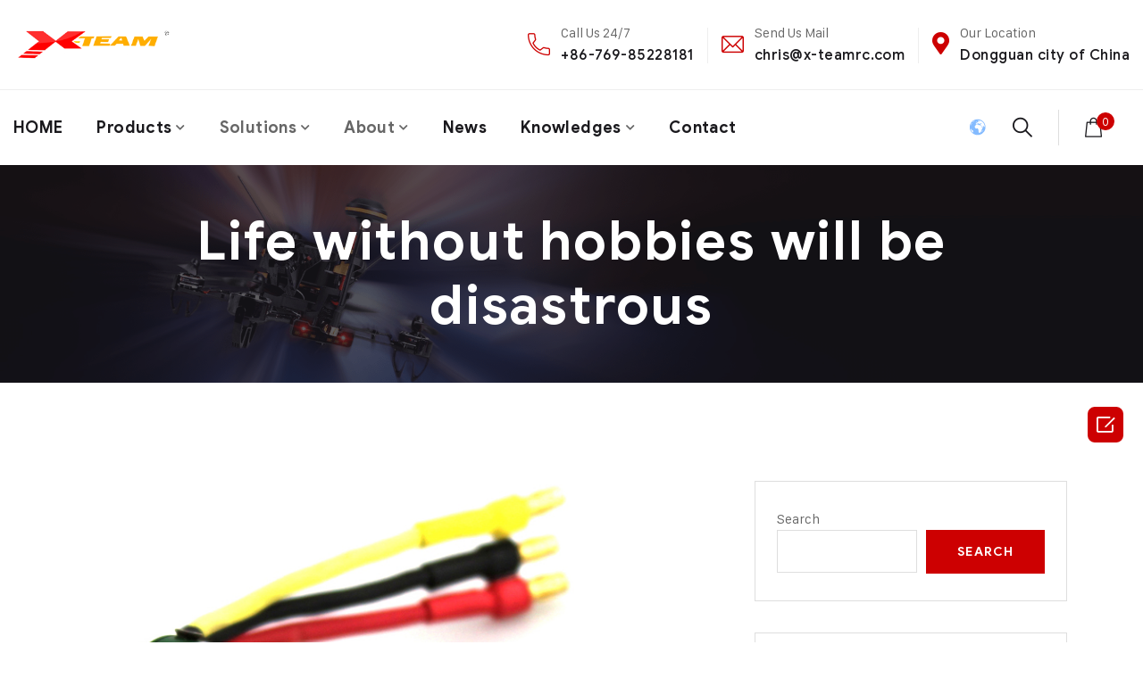

--- FILE ---
content_type: text/html; charset=UTF-8
request_url: https://www.x-teamrc.com/life-without-hobbies-will-be-disastrous/
body_size: 31757
content:
<!doctype html>
<html dir="ltr" lang="en-US" prefix="og: https://ogp.me/ns#">
<head>
    <meta charset="UTF-8">
    <meta name="viewport" content="width=device-width, initial-scale=1">
    <link rel="profile" href="//gmpg.org/xfn/11">
    <title>Life without hobbies will be disastrous - X-TEAM</title>
    
		<!-- All in One SEO Pro 4.9.3 - aioseo.com -->
	<meta name="description" content="Automobiles, 5G, drones/underwater robots, electric vehicles, industrial robots, fans, compressors, power tools, pumps, and personal health care." />
	<meta name="robots" content="max-snippet:-1, max-image-preview:large, max-video-preview:-1" />
	<meta name="author" content="团队"/>
	<meta name="google-site-verification" content="256924316" />
	<link rel="canonical" href="https://www.x-teamrc.com/life-without-hobbies-will-be-disastrous/" />
	<meta name="generator" content="All in One SEO Pro (AIOSEO) 4.9.3" />
		<meta property="og:locale" content="en_US" />
		<meta property="og:site_name" content="X-TEAM BRUSHLESS DC MOTOR - Brushless Dc Motor, Brushless ESC, R&amp;D and manufacture" />
		<meta property="og:type" content="article" />
		<meta property="og:title" content="Life without hobbies will be disastrous - X-TEAM" />
		<meta property="og:description" content="Automobiles, 5G, drones/underwater robots, electric vehicles, industrial robots, fans, compressors, power tools, pumps, and personal health care." />
		<meta property="og:url" content="https://www.x-teamrc.com/life-without-hobbies-will-be-disastrous/" />
		<meta property="og:image" content="https://i0.wp.com/www.x-teamrc.com/wp-content/uploads/2021/10/cropped-%E6%9C%AA%E6%A0%87%E9%A2%98-1.jpg?fit=512%2C512&#038;ssl=1" />
		<meta property="og:image:secure_url" content="https://i0.wp.com/www.x-teamrc.com/wp-content/uploads/2021/10/cropped-%E6%9C%AA%E6%A0%87%E9%A2%98-1.jpg?fit=512%2C512&#038;ssl=1" />
		<meta property="article:published_time" content="2023-04-10T06:29:40+00:00" />
		<meta property="article:modified_time" content="2023-04-15T03:22:51+00:00" />
		<meta property="article:publisher" content="https://www.facebook.com/du.chris.106" />
		<meta name="twitter:card" content="summary_large_image" />
		<meta name="twitter:site" content="@chrisdu22042505" />
		<meta name="twitter:title" content="Life without hobbies will be disastrous - X-TEAM" />
		<meta name="twitter:description" content="Automobiles, 5G, drones/underwater robots, electric vehicles, industrial robots, fans, compressors, power tools, pumps, and personal health care." />
		<meta name="twitter:creator" content="@chrisdu22042505" />
		<meta name="twitter:image" content="https://i0.wp.com/www.x-teamrc.com/wp-content/uploads/2021/10/cropped-%E6%9C%AA%E6%A0%87%E9%A2%98-1.jpg?fit=512%2C512&amp;ssl=1" />
		<meta name="twitter:label1" content="Written by" />
		<meta name="twitter:data1" content="团队" />
		<meta name="twitter:label2" content="Est. reading time" />
		<meta name="twitter:data2" content="2 minutes" />
		<script type="application/ld+json" class="aioseo-schema">
			{"@context":"https:\/\/schema.org","@graph":[{"@type":"BlogPosting","@id":"https:\/\/www.x-teamrc.com\/life-without-hobbies-will-be-disastrous\/#blogposting","name":"Life without hobbies will be disastrous - X-TEAM","headline":"Life without hobbies will be disastrous","author":{"@id":"https:\/\/www.x-teamrc.com\/author\/xteam\/#author"},"publisher":{"@id":"https:\/\/www.x-teamrc.com\/#organization"},"image":{"@type":"ImageObject","url":"https:\/\/i0.wp.com\/www.x-teamrc.com\/wp-content\/uploads\/2023\/04\/xti2860.png?fit=764%2C654&ssl=1","width":764,"height":654},"datePublished":"2023-04-10T06:29:40+00:00","dateModified":"2023-04-15T03:22:51+00:00","inLanguage":"en-US","mainEntityOfPage":{"@id":"https:\/\/www.x-teamrc.com\/life-without-hobbies-will-be-disastrous\/#webpage"},"isPartOf":{"@id":"https:\/\/www.x-teamrc.com\/life-without-hobbies-will-be-disastrous\/#webpage"},"articleSection":"Company News, Applications, brushless dc moto, Brushless Motor, coreless-motor, E-bike motor, efoil motor, x-team motor"},{"@type":"BreadcrumbList","@id":"https:\/\/www.x-teamrc.com\/life-without-hobbies-will-be-disastrous\/#breadcrumblist","itemListElement":[{"@type":"ListItem","@id":"https:\/\/www.x-teamrc.com#listItem","position":1,"name":"Home","item":"https:\/\/www.x-teamrc.com","nextItem":{"@type":"ListItem","@id":"https:\/\/www.x-teamrc.com\/category\/company-news\/#listItem","name":"Company News"}},{"@type":"ListItem","@id":"https:\/\/www.x-teamrc.com\/category\/company-news\/#listItem","position":2,"name":"Company News","item":"https:\/\/www.x-teamrc.com\/category\/company-news\/","nextItem":{"@type":"ListItem","@id":"https:\/\/www.x-teamrc.com\/life-without-hobbies-will-be-disastrous\/#listItem","name":"Life without hobbies will be disastrous"},"previousItem":{"@type":"ListItem","@id":"https:\/\/www.x-teamrc.com#listItem","name":"Home"}},{"@type":"ListItem","@id":"https:\/\/www.x-teamrc.com\/life-without-hobbies-will-be-disastrous\/#listItem","position":3,"name":"Life without hobbies will be disastrous","previousItem":{"@type":"ListItem","@id":"https:\/\/www.x-teamrc.com\/category\/company-news\/#listItem","name":"Company News"}}]},{"@type":"Organization","@id":"https:\/\/www.x-teamrc.com\/#organization","name":"X-TEAM BRUSHLESS SYSTEM BLDC MOTOR","description":"Brushless Dc Motor, Brushless ESC, R&D and manufacture","url":"https:\/\/www.x-teamrc.com\/","telephone":"+8613326871793","logo":{"@type":"ImageObject","url":"https:\/\/i0.wp.com\/www.x-teamrc.com\/wp-content\/uploads\/2021\/10\/cropped-%E6%9C%AA%E6%A0%87%E9%A2%98-1.jpg?fit=512%2C512&ssl=1","@id":"https:\/\/www.x-teamrc.com\/life-without-hobbies-will-be-disastrous\/#organizationLogo","width":512,"height":512},"image":{"@id":"https:\/\/www.x-teamrc.com\/life-without-hobbies-will-be-disastrous\/#organizationLogo"},"sameAs":["https:\/\/www.facebook.com\/du.chris.106","https:\/\/twitter.com\/chrisdu22042505","https:\/\/www.instagram.com\/duchris7\/","https:\/\/www.youtube.com\/channel\/UCyLm0KChSbg7IcQ2To0fFvw","https:\/\/www.linkedin.com\/in\/x-teamrcbrushlessmotor\/"]},{"@type":"Person","@id":"https:\/\/www.x-teamrc.com\/author\/xteam\/#author","url":"https:\/\/www.x-teamrc.com\/author\/xteam\/","name":"\u56e2\u961f","image":{"@type":"ImageObject","@id":"https:\/\/www.x-teamrc.com\/life-without-hobbies-will-be-disastrous\/#authorImage","url":"https:\/\/secure.gravatar.com\/avatar\/eed2b4bccaa381dadf118c3a1448cb3c3f35939b12c9e76f663b01008a52f420?s=96&d=mm&r=g","width":96,"height":96,"caption":"\u56e2\u961f"}},{"@type":"WebPage","@id":"https:\/\/www.x-teamrc.com\/life-without-hobbies-will-be-disastrous\/#webpage","url":"https:\/\/www.x-teamrc.com\/life-without-hobbies-will-be-disastrous\/","name":"Life without hobbies will be disastrous - X-TEAM","description":"Automobiles, 5G, drones\/underwater robots, electric vehicles, industrial robots, fans, compressors, power tools, pumps, and personal health care.","inLanguage":"en-US","isPartOf":{"@id":"https:\/\/www.x-teamrc.com\/#website"},"breadcrumb":{"@id":"https:\/\/www.x-teamrc.com\/life-without-hobbies-will-be-disastrous\/#breadcrumblist"},"author":{"@id":"https:\/\/www.x-teamrc.com\/author\/xteam\/#author"},"creator":{"@id":"https:\/\/www.x-teamrc.com\/author\/xteam\/#author"},"image":{"@type":"ImageObject","url":"https:\/\/i0.wp.com\/www.x-teamrc.com\/wp-content\/uploads\/2023\/04\/xti2860.png?fit=764%2C654&ssl=1","@id":"https:\/\/www.x-teamrc.com\/life-without-hobbies-will-be-disastrous\/#mainImage","width":764,"height":654},"primaryImageOfPage":{"@id":"https:\/\/www.x-teamrc.com\/life-without-hobbies-will-be-disastrous\/#mainImage"},"datePublished":"2023-04-10T06:29:40+00:00","dateModified":"2023-04-15T03:22:51+00:00"},{"@type":"WebSite","@id":"https:\/\/www.x-teamrc.com\/#website","url":"https:\/\/www.x-teamrc.com\/","name":"X-TEAM BRUSHLESS DC MOTORS","alternateName":"X-TEAM","description":"Brushless Dc Motor, Brushless ESC, R&D and manufacture","inLanguage":"en-US","publisher":{"@id":"https:\/\/www.x-teamrc.com\/#organization"}}]}
		</script>
		<!-- All in One SEO Pro -->

<link rel="alternate" hreflang="en" href="https://www.x-teamrc.com/life-without-hobbies-will-be-disastrous/" />
<link rel="alternate" hreflang="ar" href="https://ar.x-teamrc.com/life-without-hobbies-will-be-disastrous/" />
<link rel="alternate" hreflang="zh-CN" href="https://zh-CN.x-teamrc.com/life-without-hobbies-will-be-disastrous/" />
<link rel="alternate" hreflang="nl" href="https://nl.x-teamrc.com/life-without-hobbies-will-be-disastrous/" />
<link rel="alternate" hreflang="fr" href="https://fr.x-teamrc.com/life-without-hobbies-will-be-disastrous/" />
<link rel="alternate" hreflang="de" href="https://de.x-teamrc.com/life-without-hobbies-will-be-disastrous/" />
<link rel="alternate" hreflang="it" href="https://it.x-teamrc.com/life-without-hobbies-will-be-disastrous/" />
<link rel="alternate" hreflang="pt" href="https://pt.x-teamrc.com/life-without-hobbies-will-be-disastrous/" />
<link rel="alternate" hreflang="ru" href="https://ru.x-teamrc.com/life-without-hobbies-will-be-disastrous/" />
<link rel="alternate" hreflang="es" href="https://es.x-teamrc.com/life-without-hobbies-will-be-disastrous/" />
<script>window._wca = window._wca || [];</script>
<!-- Google tag (gtag.js) consent mode dataLayer added by Site Kit -->
<script type="text/javascript" id="google_gtagjs-js-consent-mode-data-layer">
/* <![CDATA[ */
window.dataLayer = window.dataLayer || [];function gtag(){dataLayer.push(arguments);}
gtag('consent', 'default', {"ad_personalization":"denied","ad_storage":"denied","ad_user_data":"denied","analytics_storage":"denied","functionality_storage":"denied","security_storage":"denied","personalization_storage":"denied","region":["AT","BE","BG","CH","CY","CZ","DE","DK","EE","ES","FI","FR","GB","GR","HR","HU","IE","IS","IT","LI","LT","LU","LV","MT","NL","NO","PL","PT","RO","SE","SI","SK"],"wait_for_update":500});
window._googlesitekitConsentCategoryMap = {"statistics":["analytics_storage"],"marketing":["ad_storage","ad_user_data","ad_personalization"],"functional":["functionality_storage","security_storage"],"preferences":["personalization_storage"]};
window._googlesitekitConsents = {"ad_personalization":"denied","ad_storage":"denied","ad_user_data":"denied","analytics_storage":"denied","functionality_storage":"denied","security_storage":"denied","personalization_storage":"denied","region":["AT","BE","BG","CH","CY","CZ","DE","DK","EE","ES","FI","FR","GB","GR","HR","HU","IE","IS","IT","LI","LT","LU","LV","MT","NL","NO","PL","PT","RO","SE","SI","SK"],"wait_for_update":500};
/* ]]> */
</script>
<!-- End Google tag (gtag.js) consent mode dataLayer added by Site Kit -->
<link rel='dns-prefetch' href='//stats.wp.com' />
<link rel='dns-prefetch' href='//fonts.googleapis.com' />
<link rel='dns-prefetch' href='//www.googletagmanager.com' />
<link rel='dns-prefetch' href='//pagead2.googlesyndication.com' />
<link rel='preconnect' href='//i0.wp.com' />
<link rel='preconnect' href='//c0.wp.com' />
<link rel="alternate" type="application/rss+xml" title="X-TEAM BRUSHLESS DC MOTOR &raquo; Feed" href="https://www.x-teamrc.com/feed/" />
<link rel="alternate" type="application/rss+xml" title="X-TEAM BRUSHLESS DC MOTOR &raquo; Comments Feed" href="https://www.x-teamrc.com/comments/feed/" />
<link rel="alternate" type="application/rss+xml" title="X-TEAM BRUSHLESS DC MOTOR &raquo; Life without hobbies will be disastrous Comments Feed" href="https://www.x-teamrc.com/life-without-hobbies-will-be-disastrous/feed/" />
<link rel="alternate" title="oEmbed (JSON)" type="application/json+oembed" href="https://www.x-teamrc.com/wp-json/oembed/1.0/embed?url=https%3A%2F%2Fwww.x-teamrc.com%2Flife-without-hobbies-will-be-disastrous%2F" />
<link rel="alternate" title="oEmbed (XML)" type="text/xml+oembed" href="https://www.x-teamrc.com/wp-json/oembed/1.0/embed?url=https%3A%2F%2Fwww.x-teamrc.com%2Flife-without-hobbies-will-be-disastrous%2F&#038;format=xml" />
<style id='wp-img-auto-sizes-contain-inline-css' type='text/css'>
img:is([sizes=auto i],[sizes^="auto," i]){contain-intrinsic-size:3000px 1500px}
/*# sourceURL=wp-img-auto-sizes-contain-inline-css */
</style>
<style id='classic-theme-styles-inline-css' type='text/css'>
/*! This file is auto-generated */
.wp-block-button__link{color:#fff;background-color:#32373c;border-radius:9999px;box-shadow:none;text-decoration:none;padding:calc(.667em + 2px) calc(1.333em + 2px);font-size:1.125em}.wp-block-file__button{background:#32373c;color:#fff;text-decoration:none}
/*# sourceURL=/wp-includes/css/classic-themes.min.css */
</style>
<style id='jetpack-sharing-buttons-style-inline-css' type='text/css'>
.jetpack-sharing-buttons__services-list{display:flex;flex-direction:row;flex-wrap:wrap;gap:0;list-style-type:none;margin:5px;padding:0}.jetpack-sharing-buttons__services-list.has-small-icon-size{font-size:12px}.jetpack-sharing-buttons__services-list.has-normal-icon-size{font-size:16px}.jetpack-sharing-buttons__services-list.has-large-icon-size{font-size:24px}.jetpack-sharing-buttons__services-list.has-huge-icon-size{font-size:36px}@media print{.jetpack-sharing-buttons__services-list{display:none!important}}.editor-styles-wrapper .wp-block-jetpack-sharing-buttons{gap:0;padding-inline-start:0}ul.jetpack-sharing-buttons__services-list.has-background{padding:1.25em 2.375em}
/*# sourceURL=https://www.x-teamrc.com/wp-content/plugins/jetpack/_inc/blocks/sharing-buttons/view.css */
</style>
<style id='global-styles-inline-css' type='text/css'>
:root{--wp--preset--aspect-ratio--square: 1;--wp--preset--aspect-ratio--4-3: 4/3;--wp--preset--aspect-ratio--3-4: 3/4;--wp--preset--aspect-ratio--3-2: 3/2;--wp--preset--aspect-ratio--2-3: 2/3;--wp--preset--aspect-ratio--16-9: 16/9;--wp--preset--aspect-ratio--9-16: 9/16;--wp--preset--color--black: #000000;--wp--preset--color--cyan-bluish-gray: #abb8c3;--wp--preset--color--white: #ffffff;--wp--preset--color--pale-pink: #f78da7;--wp--preset--color--vivid-red: #cf2e2e;--wp--preset--color--luminous-vivid-orange: #ff6900;--wp--preset--color--luminous-vivid-amber: #fcb900;--wp--preset--color--light-green-cyan: #7bdcb5;--wp--preset--color--vivid-green-cyan: #00d084;--wp--preset--color--pale-cyan-blue: #8ed1fc;--wp--preset--color--vivid-cyan-blue: #0693e3;--wp--preset--color--vivid-purple: #9b51e0;--wp--preset--gradient--vivid-cyan-blue-to-vivid-purple: linear-gradient(135deg,rgb(6,147,227) 0%,rgb(155,81,224) 100%);--wp--preset--gradient--light-green-cyan-to-vivid-green-cyan: linear-gradient(135deg,rgb(122,220,180) 0%,rgb(0,208,130) 100%);--wp--preset--gradient--luminous-vivid-amber-to-luminous-vivid-orange: linear-gradient(135deg,rgb(252,185,0) 0%,rgb(255,105,0) 100%);--wp--preset--gradient--luminous-vivid-orange-to-vivid-red: linear-gradient(135deg,rgb(255,105,0) 0%,rgb(207,46,46) 100%);--wp--preset--gradient--very-light-gray-to-cyan-bluish-gray: linear-gradient(135deg,rgb(238,238,238) 0%,rgb(169,184,195) 100%);--wp--preset--gradient--cool-to-warm-spectrum: linear-gradient(135deg,rgb(74,234,220) 0%,rgb(151,120,209) 20%,rgb(207,42,186) 40%,rgb(238,44,130) 60%,rgb(251,105,98) 80%,rgb(254,248,76) 100%);--wp--preset--gradient--blush-light-purple: linear-gradient(135deg,rgb(255,206,236) 0%,rgb(152,150,240) 100%);--wp--preset--gradient--blush-bordeaux: linear-gradient(135deg,rgb(254,205,165) 0%,rgb(254,45,45) 50%,rgb(107,0,62) 100%);--wp--preset--gradient--luminous-dusk: linear-gradient(135deg,rgb(255,203,112) 0%,rgb(199,81,192) 50%,rgb(65,88,208) 100%);--wp--preset--gradient--pale-ocean: linear-gradient(135deg,rgb(255,245,203) 0%,rgb(182,227,212) 50%,rgb(51,167,181) 100%);--wp--preset--gradient--electric-grass: linear-gradient(135deg,rgb(202,248,128) 0%,rgb(113,206,126) 100%);--wp--preset--gradient--midnight: linear-gradient(135deg,rgb(2,3,129) 0%,rgb(40,116,252) 100%);--wp--preset--font-size--small: 13px;--wp--preset--font-size--medium: 20px;--wp--preset--font-size--large: 36px;--wp--preset--font-size--x-large: 42px;--wp--preset--spacing--20: 0.44rem;--wp--preset--spacing--30: 0.67rem;--wp--preset--spacing--40: 1rem;--wp--preset--spacing--50: 1.5rem;--wp--preset--spacing--60: 2.25rem;--wp--preset--spacing--70: 3.38rem;--wp--preset--spacing--80: 5.06rem;--wp--preset--shadow--natural: 6px 6px 9px rgba(0, 0, 0, 0.2);--wp--preset--shadow--deep: 12px 12px 50px rgba(0, 0, 0, 0.4);--wp--preset--shadow--sharp: 6px 6px 0px rgba(0, 0, 0, 0.2);--wp--preset--shadow--outlined: 6px 6px 0px -3px rgb(255, 255, 255), 6px 6px rgb(0, 0, 0);--wp--preset--shadow--crisp: 6px 6px 0px rgb(0, 0, 0);}:where(.is-layout-flex){gap: 0.5em;}:where(.is-layout-grid){gap: 0.5em;}body .is-layout-flex{display: flex;}.is-layout-flex{flex-wrap: wrap;align-items: center;}.is-layout-flex > :is(*, div){margin: 0;}body .is-layout-grid{display: grid;}.is-layout-grid > :is(*, div){margin: 0;}:where(.wp-block-columns.is-layout-flex){gap: 2em;}:where(.wp-block-columns.is-layout-grid){gap: 2em;}:where(.wp-block-post-template.is-layout-flex){gap: 1.25em;}:where(.wp-block-post-template.is-layout-grid){gap: 1.25em;}.has-black-color{color: var(--wp--preset--color--black) !important;}.has-cyan-bluish-gray-color{color: var(--wp--preset--color--cyan-bluish-gray) !important;}.has-white-color{color: var(--wp--preset--color--white) !important;}.has-pale-pink-color{color: var(--wp--preset--color--pale-pink) !important;}.has-vivid-red-color{color: var(--wp--preset--color--vivid-red) !important;}.has-luminous-vivid-orange-color{color: var(--wp--preset--color--luminous-vivid-orange) !important;}.has-luminous-vivid-amber-color{color: var(--wp--preset--color--luminous-vivid-amber) !important;}.has-light-green-cyan-color{color: var(--wp--preset--color--light-green-cyan) !important;}.has-vivid-green-cyan-color{color: var(--wp--preset--color--vivid-green-cyan) !important;}.has-pale-cyan-blue-color{color: var(--wp--preset--color--pale-cyan-blue) !important;}.has-vivid-cyan-blue-color{color: var(--wp--preset--color--vivid-cyan-blue) !important;}.has-vivid-purple-color{color: var(--wp--preset--color--vivid-purple) !important;}.has-black-background-color{background-color: var(--wp--preset--color--black) !important;}.has-cyan-bluish-gray-background-color{background-color: var(--wp--preset--color--cyan-bluish-gray) !important;}.has-white-background-color{background-color: var(--wp--preset--color--white) !important;}.has-pale-pink-background-color{background-color: var(--wp--preset--color--pale-pink) !important;}.has-vivid-red-background-color{background-color: var(--wp--preset--color--vivid-red) !important;}.has-luminous-vivid-orange-background-color{background-color: var(--wp--preset--color--luminous-vivid-orange) !important;}.has-luminous-vivid-amber-background-color{background-color: var(--wp--preset--color--luminous-vivid-amber) !important;}.has-light-green-cyan-background-color{background-color: var(--wp--preset--color--light-green-cyan) !important;}.has-vivid-green-cyan-background-color{background-color: var(--wp--preset--color--vivid-green-cyan) !important;}.has-pale-cyan-blue-background-color{background-color: var(--wp--preset--color--pale-cyan-blue) !important;}.has-vivid-cyan-blue-background-color{background-color: var(--wp--preset--color--vivid-cyan-blue) !important;}.has-vivid-purple-background-color{background-color: var(--wp--preset--color--vivid-purple) !important;}.has-black-border-color{border-color: var(--wp--preset--color--black) !important;}.has-cyan-bluish-gray-border-color{border-color: var(--wp--preset--color--cyan-bluish-gray) !important;}.has-white-border-color{border-color: var(--wp--preset--color--white) !important;}.has-pale-pink-border-color{border-color: var(--wp--preset--color--pale-pink) !important;}.has-vivid-red-border-color{border-color: var(--wp--preset--color--vivid-red) !important;}.has-luminous-vivid-orange-border-color{border-color: var(--wp--preset--color--luminous-vivid-orange) !important;}.has-luminous-vivid-amber-border-color{border-color: var(--wp--preset--color--luminous-vivid-amber) !important;}.has-light-green-cyan-border-color{border-color: var(--wp--preset--color--light-green-cyan) !important;}.has-vivid-green-cyan-border-color{border-color: var(--wp--preset--color--vivid-green-cyan) !important;}.has-pale-cyan-blue-border-color{border-color: var(--wp--preset--color--pale-cyan-blue) !important;}.has-vivid-cyan-blue-border-color{border-color: var(--wp--preset--color--vivid-cyan-blue) !important;}.has-vivid-purple-border-color{border-color: var(--wp--preset--color--vivid-purple) !important;}.has-vivid-cyan-blue-to-vivid-purple-gradient-background{background: var(--wp--preset--gradient--vivid-cyan-blue-to-vivid-purple) !important;}.has-light-green-cyan-to-vivid-green-cyan-gradient-background{background: var(--wp--preset--gradient--light-green-cyan-to-vivid-green-cyan) !important;}.has-luminous-vivid-amber-to-luminous-vivid-orange-gradient-background{background: var(--wp--preset--gradient--luminous-vivid-amber-to-luminous-vivid-orange) !important;}.has-luminous-vivid-orange-to-vivid-red-gradient-background{background: var(--wp--preset--gradient--luminous-vivid-orange-to-vivid-red) !important;}.has-very-light-gray-to-cyan-bluish-gray-gradient-background{background: var(--wp--preset--gradient--very-light-gray-to-cyan-bluish-gray) !important;}.has-cool-to-warm-spectrum-gradient-background{background: var(--wp--preset--gradient--cool-to-warm-spectrum) !important;}.has-blush-light-purple-gradient-background{background: var(--wp--preset--gradient--blush-light-purple) !important;}.has-blush-bordeaux-gradient-background{background: var(--wp--preset--gradient--blush-bordeaux) !important;}.has-luminous-dusk-gradient-background{background: var(--wp--preset--gradient--luminous-dusk) !important;}.has-pale-ocean-gradient-background{background: var(--wp--preset--gradient--pale-ocean) !important;}.has-electric-grass-gradient-background{background: var(--wp--preset--gradient--electric-grass) !important;}.has-midnight-gradient-background{background: var(--wp--preset--gradient--midnight) !important;}.has-small-font-size{font-size: var(--wp--preset--font-size--small) !important;}.has-medium-font-size{font-size: var(--wp--preset--font-size--medium) !important;}.has-large-font-size{font-size: var(--wp--preset--font-size--large) !important;}.has-x-large-font-size{font-size: var(--wp--preset--font-size--x-large) !important;}
:where(.wp-block-post-template.is-layout-flex){gap: 1.25em;}:where(.wp-block-post-template.is-layout-grid){gap: 1.25em;}
:where(.wp-block-term-template.is-layout-flex){gap: 1.25em;}:where(.wp-block-term-template.is-layout-grid){gap: 1.25em;}
:where(.wp-block-columns.is-layout-flex){gap: 2em;}:where(.wp-block-columns.is-layout-grid){gap: 2em;}
:root :where(.wp-block-pullquote){font-size: 1.5em;line-height: 1.6;}
/*# sourceURL=global-styles-inline-css */
</style>
<style id='woocommerce-inline-inline-css' type='text/css'>
.woocommerce form .form-row .required { visibility: visible; }
/*# sourceURL=woocommerce-inline-inline-css */
</style>
<link rel='stylesheet' id='wp-block-library-css' href='https://c0.wp.com/c/6.9/wp-includes/css/dist/block-library/style.min.css' type='text/css' media='all' />
<link rel='stylesheet' id='aioseo/css/src/vue/standalone/blocks/table-of-contents/global.scss-css' href='https://www.x-teamrc.com/wp-content/plugins/all-in-one-seo-pack-pro/dist/Pro/assets/css/table-of-contents/global.e90f6d47.css' type='text/css' media='all' />
<link rel='stylesheet' id='aioseo/css/src/vue/standalone/blocks/pro/recipe/global.scss-css' href='https://www.x-teamrc.com/wp-content/plugins/all-in-one-seo-pack-pro/dist/Pro/assets/css/recipe/global.67a3275f.css' type='text/css' media='all' />
<link rel='stylesheet' id='aioseo/css/src/vue/standalone/blocks/pro/product/global.scss-css' href='https://www.x-teamrc.com/wp-content/plugins/all-in-one-seo-pack-pro/dist/Pro/assets/css/product/global.61066cfb.css' type='text/css' media='all' />
<link rel='stylesheet' id='mediaelement-css' href='https://c0.wp.com/c/6.9/wp-includes/js/mediaelement/mediaelementplayer-legacy.min.css' type='text/css' media='all' />
<link rel='stylesheet' id='wp-mediaelement-css' href='https://c0.wp.com/c/6.9/wp-includes/js/mediaelement/wp-mediaelement.min.css' type='text/css' media='all' />
<link rel='stylesheet' id='contact-form-7-css' href='https://www.x-teamrc.com/wp-content/plugins/contact-form-7/includes/css/styles.css' type='text/css' media='all' />
<link rel='stylesheet' id='lcb-main-css-css' href='https://www.x-teamrc.com/wp-content/plugins/liquid-custom-builder/assets/css/main.css' type='text/css' media='all' />
<link rel='stylesheet' id='progressbar-lib-css-css' href='https://www.x-teamrc.com/wp-content/plugins/liquid-custom-builder/assets/css/lib/progressbar.min.css' type='text/css' media='all' />
<link rel='stylesheet' id='oc-css-css' href='https://www.x-teamrc.com/wp-content/plugins/liquid-custom-builder/assets/css/lib/owl.carousel.min.css' type='text/css' media='all' />
<link rel='stylesheet' id='slick-css-css' href='https://www.x-teamrc.com/wp-content/plugins/liquid-custom-builder/assets/css/lib/slick.css' type='text/css' media='all' />
<link rel='stylesheet' id='woocommerce-layout-css' href='https://c0.wp.com/p/woocommerce/10.4.3/assets/css/woocommerce-layout.css' type='text/css' media='all' />
<style id='woocommerce-layout-inline-css' type='text/css'>

	.infinite-scroll .woocommerce-pagination {
		display: none;
	}
/*# sourceURL=woocommerce-layout-inline-css */
</style>
<link rel='stylesheet' id='woocommerce-smallscreen-css' href='https://c0.wp.com/p/woocommerce/10.4.3/assets/css/woocommerce-smallscreen.css' type='text/css' media='only screen and (max-width: 768px)' />
<link rel='stylesheet' id='woocommerce-general-css' href='https://c0.wp.com/p/woocommerce/10.4.3/assets/css/woocommerce.css' type='text/css' media='all' />
<link rel='stylesheet' id='cmplz-general-css' href='https://www.x-teamrc.com/wp-content/plugins/complianz-gdpr/assets/css/cookieblocker.min.css' type='text/css' media='all' />
<link rel='stylesheet' id='bootstrap-css' href='https://www.x-teamrc.com/wp-content/themes/steeler/assets/css/bootstrap.min.css' type='text/css' media='all' />
<link rel='stylesheet' id='font-awesome5-css' href='https://www.x-teamrc.com/wp-content/themes/steeler/assets/css/font-awesome5.min.css' type='text/css' media='all' />
<link rel='stylesheet' id='font-material-css' href='https://www.x-teamrc.com/wp-content/themes/steeler/assets/css/font-material.min.css' type='text/css' media='all' />
<link rel='stylesheet' id='flaticon-css' href='https://www.x-teamrc.com/wp-content/themes/steeler/assets/css/flaticon.css' type='text/css' media='all' />
<link rel='stylesheet' id='icofont-css' href='https://www.x-teamrc.com/wp-content/themes/steeler/assets/css/icofont.min.css' type='text/css' media='all' />
<link rel='stylesheet' id='magnific-popup-css' href='https://www.x-teamrc.com/wp-content/themes/steeler/assets/css/magnific-popup.css' type='text/css' media='all' />
<link rel='stylesheet' id='animate-css' href='https://www.x-teamrc.com/wp-content/themes/steeler/assets/css/animate.css' type='text/css' media='all' />
<link rel='stylesheet' id='steeler-theme-css' href='https://www.x-teamrc.com/wp-content/themes/steeler/assets/css/theme.css' type='text/css' media='all' />
<style id='steeler-theme-inline-css' type='text/css'>
@media screen and(max-width:991px){}.primary-menu>li>a{text-transform:none !important}@media screen and(min-width:992px){}
/*# sourceURL=steeler-theme-inline-css */
</style>
<link rel='stylesheet' id='steeler-style-css' href='https://www.x-teamrc.com/wp-content/themes/steeler/style.css' type='text/css' media='all' />
<link rel='stylesheet' id='steeler-google-fonts-css' href='https://fonts.googleapis.com/css?display=swap&#038;family=Roboto%3A300%2C400%2C400i%2C500%2C500i%2C700%2C700i&#038;subset=latin%2Clatin-ext&#038;ver=6.9' type='text/css' media='all' />
<link rel='stylesheet' id='zk_frontend_css-css' href='https://www.x-teamrc.com/wp-content/uploads/zk_frontend.css' type='text/css' media='all' />
<script type="text/javascript" src="https://c0.wp.com/c/6.9/wp-includes/js/jquery/jquery.min.js" id="jquery-core-js"></script>
<script type="text/javascript" src="https://c0.wp.com/c/6.9/wp-includes/js/jquery/jquery-migrate.min.js" id="jquery-migrate-js"></script>
<script type="text/javascript" src="https://c0.wp.com/p/woocommerce/10.4.3/assets/js/jquery-cookie/jquery.cookie.min.js" id="wc-jquery-cookie-js" defer="defer" data-wp-strategy="defer"></script>
<script type="text/javascript" src="https://www.x-teamrc.com/wp-content/cache/wpo-minify/1768971967/assets/wpo-minify-header-475d0633.min.js" id="wpo_min-header-2-js"></script>
<script type="text/javascript" id="wpo_min-header-7-js-extra">
/* <![CDATA[ */
var burst = {"tracking":{"isInitialHit":true,"lastUpdateTimestamp":0,"beacon_url":"https://www.x-teamrc.com/wp-content/plugins/burst-statistics/endpoint.php"},"options":{"cookieless":0,"pageUrl":"https://www.x-teamrc.com/life-without-hobbies-will-be-disastrous/","beacon_enabled":0,"do_not_track":0,"enable_turbo_mode":0,"track_url_change":0,"cookie_retention_days":30},"goals":{"completed":[],"scriptUrl":"https://www.x-teamrc.com/wp-content/plugins/burst-statistics//assets/js/build/burst-goals.js?v=1.8.0.1","active":[]},"cache":{"uid":null,"fingerprint":null,"isUserAgent":null,"isDoNotTrack":null,"useCookies":null}};
//# sourceURL=wpo_min-header-7-js-extra
/* ]]> */
</script>
<script type="text/javascript" src="https://www.x-teamrc.com/wp-content/cache/wpo-minify/1768971967/assets/wpo-minify-header-62fd0e3c.min.js" id="wpo_min-header-7-js"></script>
<script type="text/javascript" src="https://www.x-teamrc.com/wp-content/cache/wpo-minify/1768971967/assets/wpo-minify-header-11880dbb.min.js" id="wpo_min-header-8-js" async="async" data-wp-strategy="async"></script>
<script type="text/javascript" src="https://www.x-teamrc.com/wp-content/cache/wpo-minify/1768971967/assets/wpo-minify-header-8b830892.min.js" id="wpo_min-header-9-js"></script>
<script type="text/javascript" src="https://c0.wp.com/p/woocommerce/10.4.3/assets/js/js-cookie/js.cookie.min.js" id="wc-js-cookie-js" defer="defer" data-wp-strategy="defer"></script>
<script type="text/javascript" id="wc-cart-fragments-js-extra">
/* <![CDATA[ */
var wc_cart_fragments_params = {"ajax_url":"/wp-admin/admin-ajax.php","wc_ajax_url":"/?wc-ajax=%%endpoint%%","cart_hash_key":"wc_cart_hash_c66428019ed1340b79eec6bfb09f058e","fragment_name":"wc_fragments_c66428019ed1340b79eec6bfb09f058e","request_timeout":"5000"};
//# sourceURL=wc-cart-fragments-js-extra
/* ]]> */
</script>
<script type="text/javascript" src="https://c0.wp.com/p/woocommerce/10.4.3/assets/js/frontend/cart-fragments.min.js" id="wc-cart-fragments-js" defer="defer" data-wp-strategy="defer"></script>
<script type="text/javascript" src="https://c0.wp.com/p/woocommerce/10.4.3/assets/js/jquery-blockui/jquery.blockUI.min.js" id="wc-jquery-blockui-js" defer="defer" data-wp-strategy="defer"></script>
<script type="text/javascript" id="wc-add-to-cart-js-extra">
/* <![CDATA[ */
var wc_add_to_cart_params = {"ajax_url":"/wp-admin/admin-ajax.php","wc_ajax_url":"/?wc-ajax=%%endpoint%%","i18n_view_cart":"View cart","cart_url":"https://www.x-teamrc.com/cart/","is_cart":"","cart_redirect_after_add":"yes","gt_translate_keys":["i18n_view_cart",{"key":"cart_url","format":"url"}]};
//# sourceURL=wc-add-to-cart-js-extra
/* ]]> */
</script>
<script type="text/javascript" src="https://c0.wp.com/p/woocommerce/10.4.3/assets/js/frontend/add-to-cart.min.js" id="wc-add-to-cart-js" defer="defer" data-wp-strategy="defer"></script>
<script type="text/javascript" id="woocommerce-js-extra">
/* <![CDATA[ */
var woocommerce_params = {"ajax_url":"/wp-admin/admin-ajax.php","wc_ajax_url":"/?wc-ajax=%%endpoint%%","i18n_password_show":"Show password","i18n_password_hide":"Hide password"};
//# sourceURL=woocommerce-js-extra
/* ]]> */
</script>
<script type="text/javascript" src="https://c0.wp.com/p/woocommerce/10.4.3/assets/js/frontend/woocommerce.min.js" id="woocommerce-js" defer="defer" data-wp-strategy="defer"></script>
<script type="text/javascript" src="https://stats.wp.com/s-202604.js" id="woocommerce-analytics-js" defer="defer" data-wp-strategy="defer"></script>
<link rel="EditURI" type="application/rsd+xml" title="RSD" href="https://www.x-teamrc.com/xmlrpc.php?rsd" />
<meta name="generator" content="Redux 4.5.10" /><meta name="generator" content="Site Kit by Google 1.170.0" /><!-- Google Tag Manager -->
<script>(function(w,d,s,l,i){w[l]=w[l]||[];w[l].push({'gtm.start':
new Date().getTime(),event:'gtm.js'});var f=d.getElementsByTagName(s)[0],
j=d.createElement(s),dl=l!='dataLayer'?'&l='+l:'';j.async=true;j.src=
'https://www.googletagmanager.com/gtm.js?id='+i+dl;f.parentNode.insertBefore(j,f);
})(window,document,'script','dataLayer','GTM-KC7FQDKS');</script>
<!-- End Google Tag Manager --><!-- Google Tag Manager -->
<script>(function(w,d,s,l,i){w[l]=w[l]||[];w[l].push({'gtm.start':
new Date().getTime(),event:'gtm.js'});var f=d.getElementsByTagName(s)[0],
j=d.createElement(s),dl=l!='dataLayer'?'&l='+l:'';j.async=true;j.src=
'https://www.googletagmanager.com/gtm.js?id='+i+dl;f.parentNode.insertBefore(j,f);
})(window,document,'script','dataLayer','GTM-K25PWLLP');</script>
<!-- End Google Tag Manager --><style>

	/* write your CSS code here */
.term-60 .pagetitle {
    background-image: url(https://www.x-teamrc.com/wp-content/uploads/2021/10/powerboat-2784250.jpg) !important;
}
	.term-15 .pagetitle {
    background-image: url(https://www.x-teamrc.com/wp-content/uploads/2021/10/bg1.jpg) !important;
}
	.term-62 .pagetitle {
    background-image: url(https://www.x-teamrc.com/wp-content/uploads/2021/10/bg2.jpg) !important;
}
	.term-59 .pagetitle {
    background-image: url(https://www.x-teamrc.com/wp-content/uploads/2021/10/bg3.jpg) !important;
}
	.term-57 .pagetitle {
    background-image: url(https://www.x-teamrc.com/wp-content/uploads/2021/10/bg4.jpg) !important;
}
	.woocommerce-product-details__short-description h1 {
    font-size: 30px;
}
</style>
	<style>img#wpstats{display:none}</style>
		<meta name="pinterest-rich-pin" content="false" /><link rel="icon" type="image/png" href="https://www.x-teamrc.com/wp-content/uploads/2021/10/fav.png"/><link rel="pingback" href="https://www.x-teamrc.com/xmlrpc.php">	<noscript><style>.woocommerce-product-gallery{ opacity: 1 !important; }</style></noscript>
	
<!-- Google AdSense meta tags added by Site Kit -->
<meta name="google-adsense-platform-account" content="ca-host-pub-2644536267352236">
<meta name="google-adsense-platform-domain" content="sitekit.withgoogle.com">
<!-- End Google AdSense meta tags added by Site Kit -->
<meta name="generator" content="Elementor 3.34.2; features: additional_custom_breakpoints; settings: css_print_method-internal, google_font-enabled, font_display-auto">
			<style>
				.e-con.e-parent:nth-of-type(n+4):not(.e-lazyloaded):not(.e-no-lazyload),
				.e-con.e-parent:nth-of-type(n+4):not(.e-lazyloaded):not(.e-no-lazyload) * {
					background-image: none !important;
				}
				@media screen and (max-height: 1024px) {
					.e-con.e-parent:nth-of-type(n+3):not(.e-lazyloaded):not(.e-no-lazyload),
					.e-con.e-parent:nth-of-type(n+3):not(.e-lazyloaded):not(.e-no-lazyload) * {
						background-image: none !important;
					}
				}
				@media screen and (max-height: 640px) {
					.e-con.e-parent:nth-of-type(n+2):not(.e-lazyloaded):not(.e-no-lazyload),
					.e-con.e-parent:nth-of-type(n+2):not(.e-lazyloaded):not(.e-no-lazyload) * {
						background-image: none !important;
					}
				}
			</style>
			
<!-- Google Tag Manager snippet added by Site Kit -->
<script type="text/javascript">
/* <![CDATA[ */

			( function( w, d, s, l, i ) {
				w[l] = w[l] || [];
				w[l].push( {'gtm.start': new Date().getTime(), event: 'gtm.js'} );
				var f = d.getElementsByTagName( s )[0],
					j = d.createElement( s ), dl = l != 'dataLayer' ? '&l=' + l : '';
				j.async = true;
				j.src = 'https://www.googletagmanager.com/gtm.js?id=' + i + dl;
				f.parentNode.insertBefore( j, f );
			} )( window, document, 'script', 'dataLayer', 'GTM-KC7FQDKS' );
			
/* ]]> */
</script>

<!-- End Google Tag Manager snippet added by Site Kit -->

<!-- Google AdSense snippet added by Site Kit -->
<script type="text/javascript" async="async" src="https://pagead2.googlesyndication.com/pagead/js/adsbygoogle.js?client=ca-pub-8655574466472845&amp;host=ca-host-pub-2644536267352236" crossorigin="anonymous"></script>

<!-- End Google AdSense snippet added by Site Kit -->
<meta name="generator" content="Powered by Slider Revolution 6.5.8 - responsive, Mobile-Friendly Slider Plugin for WordPress with comfortable drag and drop interface." />
<link rel="icon" href="https://i0.wp.com/www.x-teamrc.com/wp-content/uploads/2021/10/cropped-%E6%9C%AA%E6%A0%87%E9%A2%98-1.jpg?fit=32%2C32&#038;ssl=1" sizes="32x32" />
<link rel="icon" href="https://i0.wp.com/www.x-teamrc.com/wp-content/uploads/2021/10/cropped-%E6%9C%AA%E6%A0%87%E9%A2%98-1.jpg?fit=192%2C192&#038;ssl=1" sizes="192x192" />
<link rel="apple-touch-icon" href="https://i0.wp.com/www.x-teamrc.com/wp-content/uploads/2021/10/cropped-%E6%9C%AA%E6%A0%87%E9%A2%98-1.jpg?fit=180%2C180&#038;ssl=1" />
<meta name="msapplication-TileImage" content="https://i0.wp.com/www.x-teamrc.com/wp-content/uploads/2021/10/cropped-%E6%9C%AA%E6%A0%87%E9%A2%98-1.jpg?fit=270%2C270&#038;ssl=1" />
<script type="text/javascript">function setREVStartSize(e){
			//window.requestAnimationFrame(function() {				 
				window.RSIW = window.RSIW===undefined ? window.innerWidth : window.RSIW;	
				window.RSIH = window.RSIH===undefined ? window.innerHeight : window.RSIH;	
				try {								
					var pw = document.getElementById(e.c).parentNode.offsetWidth,
						newh;
					pw = pw===0 || isNaN(pw) ? window.RSIW : pw;
					e.tabw = e.tabw===undefined ? 0 : parseInt(e.tabw);
					e.thumbw = e.thumbw===undefined ? 0 : parseInt(e.thumbw);
					e.tabh = e.tabh===undefined ? 0 : parseInt(e.tabh);
					e.thumbh = e.thumbh===undefined ? 0 : parseInt(e.thumbh);
					e.tabhide = e.tabhide===undefined ? 0 : parseInt(e.tabhide);
					e.thumbhide = e.thumbhide===undefined ? 0 : parseInt(e.thumbhide);
					e.mh = e.mh===undefined || e.mh=="" || e.mh==="auto" ? 0 : parseInt(e.mh,0);		
					if(e.layout==="fullscreen" || e.l==="fullscreen") 						
						newh = Math.max(e.mh,window.RSIH);					
					else{					
						e.gw = Array.isArray(e.gw) ? e.gw : [e.gw];
						for (var i in e.rl) if (e.gw[i]===undefined || e.gw[i]===0) e.gw[i] = e.gw[i-1];					
						e.gh = e.el===undefined || e.el==="" || (Array.isArray(e.el) && e.el.length==0)? e.gh : e.el;
						e.gh = Array.isArray(e.gh) ? e.gh : [e.gh];
						for (var i in e.rl) if (e.gh[i]===undefined || e.gh[i]===0) e.gh[i] = e.gh[i-1];
											
						var nl = new Array(e.rl.length),
							ix = 0,						
							sl;					
						e.tabw = e.tabhide>=pw ? 0 : e.tabw;
						e.thumbw = e.thumbhide>=pw ? 0 : e.thumbw;
						e.tabh = e.tabhide>=pw ? 0 : e.tabh;
						e.thumbh = e.thumbhide>=pw ? 0 : e.thumbh;					
						for (var i in e.rl) nl[i] = e.rl[i]<window.RSIW ? 0 : e.rl[i];
						sl = nl[0];									
						for (var i in nl) if (sl>nl[i] && nl[i]>0) { sl = nl[i]; ix=i;}															
						var m = pw>(e.gw[ix]+e.tabw+e.thumbw) ? 1 : (pw-(e.tabw+e.thumbw)) / (e.gw[ix]);					
						newh =  (e.gh[ix] * m) + (e.tabh + e.thumbh);
					}
					var el = document.getElementById(e.c);
					if (el!==null && el) el.style.height = newh+"px";					
					el = document.getElementById(e.c+"_wrapper");
					if (el!==null && el) {
						el.style.height = newh+"px";
						el.style.display = "block";
					}
				} catch(e){
					console.log("Failure at Presize of Slider:" + e)
				}					   
			//});
		  };</script>
		<style type="text/css" id="wp-custom-css">
			.home #pagetitle{
	display:none!important;
}

.single-product #pagetitle .page-title-inner{
	min-height:100px;
}

.single-product #pagetitle .page-title-inner>*{
	display:none!important;
}
/*
 .gt_switcher {
margin-top: 25px;
	 margin-left:185%;
}*/		</style>
		<style id="cms_theme_options-dynamic-css" title="dynamic-css" class="redux-options-output">body #pagetitle{background-image:url('https://www.x-teamrc.com/wp-content/uploads/2021/10/banner.png');}body #pagetitle h1.page-title,body #pagetitle .page-title-inner .cms-breadcrumb{color:#ffffff;}#pagetitle.pagetitle{padding-top:50px;padding-bottom:50px;}a{color:inherit;}a:hover{color:#cd0001;}a:active{color:#cd0001;}</style></head>

<body data-rsssl=1 class="wp-singular post-template-default single single-post postid-17499 single-format-standard wp-custom-logo wp-theme-steeler theme-steeler woocommerce-no-js group-blog redux-page header-sticky elementor-default elementor-kit-13956">
<!-- Google Tag Manager (noscript) -->
<noscript><iframe src="https://www.googletagmanager.com/ns.html?id=GTM-K25PWLLP"
height="0" width="0" style="display:none;visibility:hidden"></iframe></noscript>
<!-- End Google Tag Manager (noscript) -->

		<!-- Google Tag Manager (noscript) snippet added by Site Kit -->
		<noscript>
			<iframe src="https://www.googletagmanager.com/ns.html?id=GTM-KC7FQDKS" height="0" width="0" style="display:none;visibility:hidden"></iframe>
		</noscript>
		<!-- End Google Tag Manager (noscript) snippet added by Site Kit -->
		<!-- Google Tag Manager (noscript) -->
<noscript><iframe src="https://www.googletagmanager.com/ns.html?id=GTM-KC7FQDKS"
height="0" width="0" style="display:none;visibility:hidden"></iframe></noscript>
<!-- End Google Tag Manager (noscript) --><div id="page" class="site">
    <header id="masthead" class="site-header">
    <div id="site-header-wrap" class="header-layout1 fixed-height is-sticky">
        <div class="site-header-top bg-image">
            <div class="container">
                <div class="row">
                    <div class="col-lg-12 col-md-12 col-sm-12">
                        <div class="header-top-inner">
                            <div class="site-branding">
                                <a class="logo-light" href="https://www.x-teamrc.com/" title="X-TEAM BRUSHLESS DC MOTOR" rel="home"><img src="https://www.x-teamrc.com/wp-content/uploads/2021/10/logo.png" alt="X-TEAM BRUSHLESS DC MOTOR"/></a><a class="logo-dark" href="https://www.x-teamrc.com/" title="X-TEAM BRUSHLESS DC MOTOR" rel="home"><img src="https://www.x-teamrc.com/wp-content/uploads/2021/10/logo.png" alt="X-TEAM BRUSHLESS DC MOTOR"/></a><a class="logo-mobile" href="https://www.x-teamrc.com/" title="X-TEAM BRUSHLESS DC MOTOR" rel="home"><img src="https://www.x-teamrc.com/wp-content/uploads/2021/10/logo.png" alt="X-TEAM BRUSHLESS DC MOTOR"/></a>                            </div>
                                                            <div class="site-contact font-smooth">
                                                                            <div class="ct-item ct-phone">
                                            <span><i aria-hidden="true" class="flaticon flaticon-phone-call opt-icon"></i></span>
                                            <div class="ct-item-text">
                                                <p class="above opt-label">Call Us 24/7</p>
                                                <a class="bellow opt-text" href="tel:8676985228181">+86-769-85228181</a>
                                            </div>
                                        </div>
                                                                            <div class="ct-item ct-email">
                                            <span><i aria-hidden="true" class="flaticon flaticon-email opt-icon"></i></span>
                                            <div class="ct-item-text">
                                                <p class="above opt-label">Send Us Mail</p>
                                                <a class="bellow opt-text" href="mailto:chris@x-teamrc.com">chris@x-teamrc.com</a>
                                            </div>
                                        </div>
                                                                            <div class="ct-item ct-address">
                                            <span><i class="fas fa-map-marker-alt"></i></span>
                                            <div class="ct-item-text">
                                                <p class="above opt-label">Our Location</p>
                                                <a class="bellow opt-text" href="https://goo.gl/maps/uMoKBLpYod6tZE1K9" target="_blank">Dongguan city of China</a>
                                            </div>
                                        </div>
                                                                                                        </div>
                                                    </div>
                    </div>
                </div>
            </div>
        </div>
        <div id="site-header" class="site-header-main">
            <div class="container">
                <div class="row">
                    <div class="col-lg-12 col-md-12 col-sm-12">
                        <div class="site-branding">
                            <a class="logo-mobile" href="https://www.x-teamrc.com/" title="X-TEAM BRUSHLESS DC MOTOR" rel="home"><img src="https://www.x-teamrc.com/wp-content/uploads/2021/10/logo.png" alt="X-TEAM BRUSHLESS DC MOTOR"/></a>                        </div>
                        <div class="site-navigation">
                            <div class="site-navigation-inner">
                                <div class="site-navigation-main-content">
                                    <nav class="main-navigation">
                                        <ul id="mastmenu" class="primary-menu clearfix"><li id="menu-item-14455" class="menu-item menu-item-type-custom menu-item-object-custom menu-item-home menu-item-14455"><a href="https://www.x-teamrc.com/">HOME</a></li>
<li id="menu-item-20850" class="menu-item menu-item-type-custom menu-item-object-custom menu-item-has-children menu-item-20850"><a href="/product-category/bldc/">Products</a>
<ul class="sub-menu">
	<li id="menu-item-13978" class="menu-item menu-item-type-taxonomy menu-item-object-product_cat menu-item-13978"><a href="https://www.x-teamrc.com/product-category/bldc-motor/">BLDC Motor</a></li>
	<li id="menu-item-15921" class="menu-item menu-item-type-custom menu-item-object-custom menu-item-15921"><a href="/product-category/sensored-motor/">Sensored Motor</a></li>
	<li id="menu-item-14134" class="menu-item menu-item-type-taxonomy menu-item-object-product_cat menu-item-14134"><a href="https://www.x-teamrc.com/product-category/coreless-motor/">Coreless Motor</a></li>
	<li id="menu-item-20851" class="menu-item menu-item-type-custom menu-item-object-custom menu-item-20851"><a href="/product-category/fpv-drone-motor/">FPV Drone Motor</a></li>
	<li id="menu-item-16382" class="menu-item menu-item-type-custom menu-item-object-custom menu-item-16382"><a href="/product-category/ec-motor/">EC Motor</a></li>
	<li id="menu-item-14132" class="menu-item menu-item-type-taxonomy menu-item-object-product_cat menu-item-14132"><a href="https://www.x-teamrc.com/product-category/servo-motor/">Servo Motor</a></li>
	<li id="menu-item-14133" class="menu-item menu-item-type-taxonomy menu-item-object-product_cat menu-item-14133"><a href="https://www.x-teamrc.com/product-category/bldc-drivers/">BLDC Drivers</a></li>
	<li id="menu-item-14131" class="menu-item menu-item-type-taxonomy menu-item-object-product_cat menu-item-14131"><a href="https://www.x-teamrc.com/product-category/oem-odm/">OEM/ODM</a></li>
</ul>
</li>
<li id="menu-item-18568" class="menu-item menu-item-type-custom menu-item-object-custom menu-item-has-children menu-item-18568"><a>Solutions</a>
<ul class="sub-menu">
	<li id="menu-item-14135" class="menu-item menu-item-type-custom menu-item-object-custom menu-item-has-children menu-item-14135"><a>Rc bldc motor</a>
	<ul class="sub-menu">
		<li id="menu-item-14250" class="menu-item menu-item-type-taxonomy menu-item-object-product_tag menu-item-14250"><a href="https://www.x-teamrc.com/product-tag/r-c-car/">R/C Car</a></li>
		<li id="menu-item-14251" class="menu-item menu-item-type-taxonomy menu-item-object-product_tag menu-item-14251"><a href="https://www.x-teamrc.com/product-tag/r-c-boat/">R/C Boat</a></li>
		<li id="menu-item-14252" class="menu-item menu-item-type-taxonomy menu-item-object-product_tag menu-item-14252"><a href="https://www.x-teamrc.com/product-tag/fixed-wing-aircraft/">Fixed-wing Aircraft</a></li>
		<li id="menu-item-14253" class="menu-item menu-item-type-taxonomy menu-item-object-product_tag menu-item-14253"><a href="https://www.x-teamrc.com/product-tag/aero-model-helicopter/">Aero-Model Helicopter</a></li>
		<li id="menu-item-14254" class="menu-item menu-item-type-taxonomy menu-item-object-product_tag menu-item-14254"><a href="https://www.x-teamrc.com/product-tag/agriculture-drone/">Agriculture Drone</a></li>
		<li id="menu-item-14255" class="menu-item menu-item-type-taxonomy menu-item-object-product_tag menu-item-14255"><a href="https://www.x-teamrc.com/product-tag/camera-drone/">Camera Drone</a></li>
		<li id="menu-item-14256" class="menu-item menu-item-type-taxonomy menu-item-object-product_tag menu-item-14256"><a href="https://www.x-teamrc.com/product-tag/industry-drone/">Industry Drone</a></li>
		<li id="menu-item-14257" class="menu-item menu-item-type-taxonomy menu-item-object-product_tag menu-item-14257"><a href="https://www.x-teamrc.com/product-tag/gimbal/">Gimbal</a></li>
		<li id="menu-item-14258" class="menu-item menu-item-type-taxonomy menu-item-object-product_tag menu-item-14258"><a href="https://www.x-teamrc.com/product-tag/photo-apparatus/">Photo Apparatus</a></li>
	</ul>
</li>
	<li id="menu-item-14144" class="menu-item menu-item-type-custom menu-item-object-custom menu-item-has-children menu-item-14144"><a>Household goods</a>
	<ul class="sub-menu">
		<li id="menu-item-14259" class="menu-item menu-item-type-taxonomy menu-item-object-product_tag menu-item-14259"><a href="https://www.x-teamrc.com/product-tag/food-mixer/">Food Mixer</a></li>
		<li id="menu-item-14260" class="menu-item menu-item-type-taxonomy menu-item-object-product_tag menu-item-14260"><a href="https://www.x-teamrc.com/product-tag/range-hood/">Range Hood</a></li>
		<li id="menu-item-14261" class="menu-item menu-item-type-taxonomy menu-item-object-product_tag menu-item-14261"><a href="https://www.x-teamrc.com/product-tag/electric-hair-dryer/">Electric Hair Dryer</a></li>
		<li id="menu-item-14262" class="menu-item menu-item-type-taxonomy menu-item-object-product_tag menu-item-14262"><a href="https://www.x-teamrc.com/product-tag/vacuum-cleaner/">Vacuum Cleaner</a></li>
		<li id="menu-item-14263" class="menu-item menu-item-type-taxonomy menu-item-object-product_tag menu-item-14263"><a href="https://www.x-teamrc.com/product-tag/air-purifier/">Air Purifier</a></li>
		<li id="menu-item-14264" class="menu-item menu-item-type-taxonomy menu-item-object-product_tag menu-item-14264"><a href="https://www.x-teamrc.com/product-tag/robotcleaner/">Robotcleaner</a></li>
		<li id="menu-item-14265" class="menu-item menu-item-type-taxonomy menu-item-object-product_tag menu-item-14265"><a href="https://www.x-teamrc.com/product-tag/dc-fan/">DC Fan</a></li>
		<li id="menu-item-14266" class="menu-item menu-item-type-taxonomy menu-item-object-product_tag menu-item-14266"><a href="https://www.x-teamrc.com/product-tag/electric-curtain/">Electric Curtain</a></li>
		<li id="menu-item-16390" class="menu-item menu-item-type-custom menu-item-object-custom menu-item-16390"><a href="/product-tag/fascia-gun/">Fascia Gun</a></li>
	</ul>
</li>
	<li id="menu-item-14152" class="menu-item menu-item-type-custom menu-item-object-custom menu-item-has-children menu-item-14152"><a>Industrial equipment</a>
	<ul class="sub-menu">
		<li id="menu-item-14267" class="menu-item menu-item-type-taxonomy menu-item-object-product_tag menu-item-14267"><a href="https://www.x-teamrc.com/product-tag/industrial-robot/">Industrial Robot</a></li>
		<li id="menu-item-14268" class="menu-item menu-item-type-taxonomy menu-item-object-product_tag menu-item-14268"><a href="https://www.x-teamrc.com/product-tag/new-energy/">New Energy</a></li>
		<li id="menu-item-14269" class="menu-item menu-item-type-taxonomy menu-item-object-product_tag menu-item-14269"><a href="https://www.x-teamrc.com/product-tag/robot-arm/">Robot Arm</a></li>
		<li id="menu-item-14270" class="menu-item menu-item-type-taxonomy menu-item-object-product_tag menu-item-14270"><a href="https://www.x-teamrc.com/product-tag/logistics-picking/">Logistics Picking</a></li>
		<li id="menu-item-14271" class="menu-item menu-item-type-taxonomy menu-item-object-product_tag menu-item-14271"><a href="https://www.x-teamrc.com/product-tag/laser-welding/">Laser Welding</a></li>
		<li id="menu-item-14272" class="menu-item menu-item-type-taxonomy menu-item-object-product_tag menu-item-14272"><a href="https://www.x-teamrc.com/product-tag/mini-oil-water-pump/">Mini Oil/Water Pump</a></li>
		<li id="menu-item-14273" class="menu-item menu-item-type-taxonomy menu-item-object-product_tag menu-item-14273"><a href="https://www.x-teamrc.com/product-tag/mechanical-dog/">Mechanical Dog</a></li>
		<li id="menu-item-14274" class="menu-item menu-item-type-taxonomy menu-item-object-product_tag menu-item-14274"><a href="https://www.x-teamrc.com/product-tag/electrical-tools/">Electrical Tools</a></li>
	</ul>
</li>
	<li id="menu-item-14166" class="menu-item menu-item-type-custom menu-item-object-custom menu-item-has-children menu-item-14166"><a>Sporting goods</a>
	<ul class="sub-menu">
		<li id="menu-item-14281" class="menu-item menu-item-type-taxonomy menu-item-object-product_tag menu-item-14281"><a href="https://www.x-teamrc.com/product-tag/sports-equipment/">Sports Equipment</a></li>
		<li id="menu-item-14283" class="menu-item menu-item-type-taxonomy menu-item-object-product_tag menu-item-14283"><a href="https://www.x-teamrc.com/product-tag/recreational-equipment/">Recreational Equipment</a></li>
		<li id="menu-item-14284" class="menu-item menu-item-type-taxonomy menu-item-object-product_tag menu-item-14284"><a href="https://www.x-teamrc.com/product-tag/treadmill/">Treadmill</a></li>
		<li id="menu-item-14285" class="menu-item menu-item-type-taxonomy menu-item-object-product_tag menu-item-14285"><a href="https://www.x-teamrc.com/product-tag/electric-scooter/">Electric Scooter</a></li>
		<li id="menu-item-14286" class="menu-item menu-item-type-taxonomy menu-item-object-product_tag menu-item-14286"><a href="https://www.x-teamrc.com/product-tag/electric-bicycle/">Electric Bicycle</a></li>
		<li id="menu-item-14287" class="menu-item menu-item-type-taxonomy menu-item-object-product_tag menu-item-14287"><a href="https://www.x-teamrc.com/product-tag/electric-surfboard/">Electric Surfboard</a></li>
		<li id="menu-item-14288" class="menu-item menu-item-type-taxonomy menu-item-object-product_tag menu-item-14288"><a href="https://www.x-teamrc.com/product-tag/electric-life-buoy/">Electric Life-buoy</a></li>
		<li id="menu-item-14289" class="menu-item menu-item-type-taxonomy menu-item-object-product_tag menu-item-14289"><a href="https://www.x-teamrc.com/product-tag/underwater-thruster/">Underwater Thruster</a></li>
	</ul>
</li>
	<li id="menu-item-18776" class="menu-item menu-item-type-custom menu-item-object-custom menu-item-has-children menu-item-18776"><a>Medical equipment</a>
	<ul class="sub-menu">
		<li id="menu-item-14282" class="menu-item menu-item-type-taxonomy menu-item-object-product_tag menu-item-14282"><a href="https://www.x-teamrc.com/product-tag/medical-devices/">Medical Devices</a></li>
	</ul>
</li>
</ul>
</li>
<li id="menu-item-14036" class="menu-item menu-item-type-custom menu-item-object-custom menu-item-has-children menu-item-14036"><a>About</a>
<ul class="sub-menu">
	<li id="menu-item-14186" class="menu-item menu-item-type-post_type menu-item-object-page menu-item-14186"><a href="https://www.x-teamrc.com/x-team-brushless-dc-motor-about-us/">About</a></li>
	<li id="menu-item-14477" class="menu-item menu-item-type-post_type menu-item-object-page menu-item-14477"><a href="https://www.x-teamrc.com/our-process/">Our Process</a></li>
	<li id="menu-item-14478" class="menu-item menu-item-type-post_type menu-item-object-page menu-item-14478"><a href="https://www.x-teamrc.com/company-style/">Company Style</a></li>
	<li id="menu-item-14037" class="menu-item menu-item-type-post_type menu-item-object-page menu-item-14037"><a href="https://www.x-teamrc.com/download/">Download</a></li>
	<li id="menu-item-14479" class="menu-item menu-item-type-post_type menu-item-object-page menu-item-14479"><a href="https://www.x-teamrc.com/help-faqs/">Help &#038; FAQs</a></li>
</ul>
</li>
<li id="menu-item-18003" class="menu-item menu-item-type-post_type menu-item-object-page current_page_parent menu-item-18003"><a href="https://www.x-teamrc.com/news/">News</a></li>
<li id="menu-item-18618" class="menu-item menu-item-type-taxonomy menu-item-object-category menu-item-has-children menu-item-18618"><a href="https://www.x-teamrc.com/category/knowledges/">Knowledges</a>
<ul class="sub-menu">
	<li id="menu-item-18620" class="menu-item menu-item-type-taxonomy menu-item-object-category menu-item-18620"><a href="https://www.x-teamrc.com/category/bldc-motor-knowledge/">BLDC Motor Knowledge</a></li>
	<li id="menu-item-18625" class="menu-item menu-item-type-taxonomy menu-item-object-category menu-item-18625"><a href="https://www.x-teamrc.com/category/sensored-motor-knowledge/">Sensored Motor Knowledge</a></li>
	<li id="menu-item-18622" class="menu-item menu-item-type-taxonomy menu-item-object-category menu-item-18622"><a href="https://www.x-teamrc.com/category/coreless-motor-knowledge/">Coreless Motor Knowledge</a></li>
	<li id="menu-item-18624" class="menu-item menu-item-type-taxonomy menu-item-object-category menu-item-18624"><a href="https://www.x-teamrc.com/category/ec-motor-knowledge/">EC Motor Knowledge</a></li>
	<li id="menu-item-18626" class="menu-item menu-item-type-taxonomy menu-item-object-category menu-item-18626"><a href="https://www.x-teamrc.com/category/servo-motor-knowledge/">Servo Motor Knowledge</a></li>
	<li id="menu-item-18619" class="menu-item menu-item-type-taxonomy menu-item-object-category menu-item-18619"><a href="https://www.x-teamrc.com/category/bldc-drivers-knowledge/">BLDC Drivers Knowledge</a></li>
	<li id="menu-item-18627" class="menu-item menu-item-type-taxonomy menu-item-object-category menu-item-18627"><a href="https://www.x-teamrc.com/category/oem-odm-knowledge/">OEM/ODM Knowledge</a></li>
</ul>
</li>
<li id="menu-item-14040" class="menu-item menu-item-type-post_type menu-item-object-page menu-item-14040"><a href="https://www.x-teamrc.com/contact-us/">Contact</a></li>
</ul>                                    </nav>
                                                                            <div class="site-menu-right">
                                               <div class="language-wrap">
                <!-- 插入 GTranslate 短代码 -->
                <div class="gtranslate_wrapper" id="gt-wrapper-23311310"></div>            </div>
                                                                                            <div class="right-item icon-item">
                                                    <span class="h-btn-search"><i class="flaticon flaticon-search"></i></span>
                                                </div>
                                                                                                                                        <div class="right-item icon-item">
                                                    <div class="h-btn-cart">
                                                        <i class="flaticon flaticon-shopping-bag"></i>
                                                        <span class="widget_cart_counter_header">0</span>
                                                    </div>
                                                </div>
                                                                                                                                </div>
                                                                    </div>
                            </div>
                        </div>
                    </div>
                </div>
            </div>
            <div id="main-menu-mobile">
                
                <div class="icon-wrap-mobile">
                      <div class="language-wrap">
                <!-- 插入 GTranslate 短代码 -->
                <div class="gtranslate_wrapper" id="gt-wrapper-86237231"></div>            </div>
                                            <div class="right-item icon-item">
                            <span class="h-btn-search"><i class="flaticon flaticon-search"></i></span>
                        </div>
                                                                <div class="right-item icon-item">
                            <div class="h-btn-cart">
                                <i class="flaticon flaticon-shopping-bag"></i>
                                <span class="widget_cart_counter_header">0</span>
                            </div>
                        </div>
                                    </div>
                <span class="btn-nav-mobile open-menu">
                    <span></span>
                </span>
            </div>
        </div>
    </div>
</header>
<style>
@media screen and (max-width: 768px){
    .language-wrap{
    margin-top: 6px;
    margin-right: 14px;
    }
    }
</style>    <div id="pagetitle" style="" class="pagetitle">
        <div class="container">
            <div class="page-title-inner ptt-align-center">
                                    <h1 class="page-title">Life without hobbies will be disastrous</h1>
                                                            </div>
        </div>
    </div>
    <div id="content" class="site-content">
    	<div class="content-inner">

<!-- Google tag (gtag.js) -->
<script async src="https://www.googletagmanager.com/gtag/js?id=G-1D88XHX3M5"></script>
<script>
  window.dataLayer = window.dataLayer || [];
  function gtag(){dataLayer.push(arguments);}
  gtag('js', new Date());

  gtag('config', 'G-1D88XHX3M5');
</script>
<div class="container content-container">
    <div class="row content-row">
        <div id="primary"  class="content-area content-has-sidebar float-left col-xl-8 col-lg-8 col-md-12">
            <main id="main" class="site-main">
                <article id="post-17499" class="single-hentry post-17499 post type-post status-publish format-standard has-post-thumbnail hentry category-company-news tag-applications tag-brushless-dc-moto tag-brushless-motor tag-coreless-motor tag-e-bike-motor tag-efoil-motor tag-x-team-motor">
            <div class="entry-featured">
                            <div class="post-image">
                    <img fetchpriority="high" width="764" height="646" src="https://i0.wp.com/www.x-teamrc.com/wp-content/uploads/2023/04/xti2860.png?resize=764%2C646&amp;ssl=1" class="attachment-theme-custom-01 size-theme-custom-01 wp-post-image" alt="" decoding="async" />                </div>
                        </div>
            <div class="entry-body">
                    <ul class="entry-meta">
                                                                    <li class="item-category">
                        <i class="zmdi zmdi-folder"></i>
                        <a href="https://www.x-teamrc.com/category/company-news/" rel="tag">Company News</a>                    </li>
                                            </ul>
                <div class="entry-content clearfix">
            <h1><a>I. Changes brought by the epidemic</a></h1>
<ul>
<li>​According to a report released by the United Nations<sup><a href="https://finance.sina.com.cn/esg/2023-02-09/doc-imyezkck3134030.shtml" target="_blank" rel="noopener noreferrer">[1]</a></sup>, the economic growth rates of the United States and the European Union will be 0.4% and 0.2% respectively in 2023, Japan will be 1.5%, and the economies of the United Kingdom and Russia will experience negative growth of 0.8% and 2.9% respectively. ​This suggests that the economic growth of the United States and the European Union will be relatively slow, while the economic growth of Japan will be relatively fast, and the economies of the United Kingdom and Russia will experience negative growth.​</li>
<li>The report<sup><a href="https://iwep.cssn.cn/xscg/xscg_sp/202301/t20230107_5578510.shtml" target="_blank" rel="noopener noreferrer">[2]</a></sup> issued by the Institute of World Economics and Politics of the Chinese Academy of Social Sciences pointed out that considering the possible impact of various factors, the world economic recovery will face greater pressure in 2023, and the economic growth rate will further drop to 2.5% more likely. ​</li>
</ul>
<p><img data-recalc-dims="1" decoding="async" class="size-full wp-image-17507 aligncenter" src="https://i0.wp.com/www.x-teamrc.com/wp-content/uploads/2023/04/4.10-5.png?resize=330%2C178&#038;ssl=1" alt="" width="330" height="178" /></p>
<ul>
<li>As the economy slumps and people are under more pressure to make ends meet, spending on hobbies plummets. Research by the World Health Organization shows that hobbies, as a bridge between interpersonal communication and self-realization, play an important role in mental health. This means that people&#8217;s mental health can be seriously affected when there is a lack of hobbies.<sup><a href="https://zh-cn.innerself.com/%E4%B8%AA%E4%BA%BA/%E6%80%81%E5%BA%A6%E8%BD%AC%E5%8F%98/24912%E4%B8%BA%E4%BB%80%E4%B9%88%E7%88%B1%E5%A5%BD%E5%8F%AF%E4%BB%A5%E6%94%B9%E5%96%84%E6%88%91%E4%BB%AC%E7%9A%84%E5%BF%83%E7%90%86%E5%81%A5%E5%BA%B7%E8%83%8C%E5%90%8E%E7%9A%84%E7%A7%91%E5%AD%A6.html" target="_blank" rel="noopener noreferrer">[3]</a></sup></li>
</ul>
<p><img data-recalc-dims="1" decoding="async" class=" wp-image-17511 aligncenter" src="https://i0.wp.com/www.x-teamrc.com/wp-content/uploads/2023/04/4.10-61.png?resize=640%2C202&#038;ssl=1" alt="" width="640" height="202" srcset="https://i0.wp.com/www.x-teamrc.com/wp-content/uploads/2023/04/4.10-61.png?w=1167&amp;ssl=1 1167w, https://i0.wp.com/www.x-teamrc.com/wp-content/uploads/2023/04/4.10-61.png?resize=768%2C242&amp;ssl=1 768w, https://i0.wp.com/www.x-teamrc.com/wp-content/uploads/2023/04/4.10-61.png?resize=500%2C158&amp;ssl=1 500w" sizes="(max-width: 640px) 100vw, 640px" /></p>
<h1>II. Our responsibility for the world</h1>
<ul>
<li>Electrical engineering plays an important role in the national economy<sup><a href="https://www.xueshut.com/zclw/163457.html" target="_blank" rel="noopener noreferrer">[4]</a></sup><sup><a href="https://www.reportrc.com/article/20200330/5281.html" target="_blank" rel="noopener noreferrer">[5]</a></sup><sup><a href="https://www.zhihu.com/question/29402362" target="_blank" rel="noopener noreferrer">[6]</a></sup>. The use of electrical products is no longer limited to industrial applications but has gradually expanded to other fields such as commercial and household equipment<sup><a href="https://www.reportrc.com/article/20200330/5281.html" target="_blank" rel="noopener noreferrer">[5]</a></sup>. In recent years Recently, due to the rapid increase in the international community&#8217;s emphasis on energy conservation, environmental protection, and sustainable development, the production of high-efficiency motors has become the development direction of the global motor industry<sup><a href="https://www.reportrc.com/article/20200330/5281.html" target="_blank" rel="noopener noreferrer">[5]</a></sup>.</li>
<li>Therefore, our responsibility is also to make the hobby easier to achieve by using the most efficient way to make motors. Specifically saying, we try our best to save costs under the condition of guaranteeing quality. For example, Configure appropriate reactive power compensation equipment. ​Minimize the number of people in non-production roles unless necessary. Secondary machining of the motor rotor.</li>
</ul>
<p><img data-recalc-dims="1" loading="lazy" decoding="async" class="size-medium wp-image-17506 aligncenter" src="https://i0.wp.com/www.x-teamrc.com/wp-content/uploads/2023/04/Global-Village.png?resize=612%2C408&#038;ssl=1" alt="" width="612" height="408" srcset="https://i0.wp.com/www.x-teamrc.com/wp-content/uploads/2023/04/Global-Village.png?w=612&amp;ssl=1 612w, https://i0.wp.com/www.x-teamrc.com/wp-content/uploads/2023/04/Global-Village.png?resize=500%2C333&amp;ssl=1 500w" sizes="(max-width: 612px) 100vw, 612px" /></p>
<h1><a>III. Future Prospect</a></h1>
<ul>
<li>After almost 15 years of exploration, we now make motors for various areas such as Automobiles, 5G, drones/underwater robots, electric treadmills/electric vehicles, industrial robots, fans, compressors, power tools, pumps, personal health care, etc.<a href="https://www.x-teamrc.com/shop">[7]</a></li>
</ul>
<p><img data-recalc-dims="1" loading="lazy" decoding="async" class="size-full wp-image-17505 aligncenter" src="https://i0.wp.com/www.x-teamrc.com/wp-content/uploads/2023/04/4.10-2.png?resize=512%2C512&#038;ssl=1" alt="" width="512" height="512" srcset="https://i0.wp.com/www.x-teamrc.com/wp-content/uploads/2023/04/4.10-2.png?w=512&amp;ssl=1 512w, https://i0.wp.com/www.x-teamrc.com/wp-content/uploads/2023/04/4.10-2.png?resize=300%2C300&amp;ssl=1 300w, https://i0.wp.com/www.x-teamrc.com/wp-content/uploads/2023/04/4.10-2.png?resize=500%2C500&amp;ssl=1 500w" sizes="(max-width: 512px) 100vw, 512px" /></p>
<ul>
<li>As a manufacturer, we are committed to contributing to the development of the world economy by building a solid foundation for our customers. Our goal is always to do better than before. Based in China, we will continue to walk with the world and make the world a better place, just like we have made our company better in these years.<img data-recalc-dims="1" loading="lazy" decoding="async" class="size-full wp-image-17504 aligncenter" src="https://i0.wp.com/www.x-teamrc.com/wp-content/uploads/2023/04/4.10-1.webp?resize=640%2C426&#038;ssl=1" alt="" width="640" height="426" srcset="https://i0.wp.com/www.x-teamrc.com/wp-content/uploads/2023/04/4.10-1.webp?w=800&amp;ssl=1 800w, https://i0.wp.com/www.x-teamrc.com/wp-content/uploads/2023/04/4.10-1.webp?resize=768%2C512&amp;ssl=1 768w, https://i0.wp.com/www.x-teamrc.com/wp-content/uploads/2023/04/4.10-1.webp?resize=500%2C333&amp;ssl=1 500w" sizes="(max-width: 640px) 100vw, 640px" /></li>
</ul>
        </div><!-- .entry-content -->
        <div class="entry-content-bottom">
            <div class="entry-tags"><label>Tags:</label><a href="https://www.x-teamrc.com/tag/applications/" rel="tag">Applications</a>,<a href="https://www.x-teamrc.com/tag/brushless-dc-moto/" rel="tag">brushless dc moto</a>,<a href="https://www.x-teamrc.com/tag/brushless-motor/" rel="tag">Brushless Motor</a>,<a href="https://www.x-teamrc.com/tag/coreless-motor/" rel="tag">coreless-motor</a>,<a href="https://www.x-teamrc.com/tag/e-bike-motor/" rel="tag">E-bike motor</a>,<a href="https://www.x-teamrc.com/tag/efoil-motor/" rel="tag">efoil motor</a>,<a href="https://www.x-teamrc.com/tag/x-team-motor/" rel="tag">x-team motor</a></div>                            <div class="entry-social-share">
                        <span>Share:</span>
            <ul>
            <li><a class="fb-social" title="Facebook" target="_blank" href="https://www.facebook.com/sharer/sharer.php?u=https://www.x-teamrc.com/life-without-hobbies-will-be-disastrous/"><i class="fab fac-facebook-f"></i></a></li>
            <li><a class="tw-social" title="Twitter" target="_blank"
                   href="https://twitter.com/home?status=https://www.x-teamrc.com/life-without-hobbies-will-be-disastrous/"><i class="fab fac-twitter"></i></a></li>
            <li><a class="pin-social" title="Pinterest" target="_blank"
                   href="https://pinterest.com/pin/create/button/?url=https://i0.wp.com/www.x-teamrc.com/wp-content/uploads/2023/04/xti2860.png?fit=764%2C654&#038;ssl=1&media=&description=Life+without+hobbies+will+be+disastrous"><i class="fab fac-pinterest-p"></i></a></li>
            <li><a class="lk-social" title="LinkedIn" target="_blank"
                   href = "https://www.linkedin.com/sharing/share-offsite/?url=https://www.x-teamrc.com/life-without-hobbies-will-be-disastrous/"><i class="fab fac-linkedin-in"></i></a>
            </li>
        </ul>
                        </div>
                        </div>
                    <div class="post-previous-next default">
            <div class="nav-links row clearfix">
                <div class="nav-link-prev grid-item col-xl-6 col-lg-6 col-md-6 col-sm-12 col-12">
                                            <div class="grid-item-inner">
                                                            <div class="item-featured">
                                    <a href="https://www.x-teamrc.com/effect-of-magnetic-steel-on-pmsm/"
                                       class="image-link">
                                        <img src="https://i0.wp.com/www.x-teamrc.com/wp-content/uploads/2023/02/%E5%BE%AE%E4%BF%A1%E5%9B%BE%E7%89%87_20230223120550.png?resize=128%2C61&#038;ssl=1"
                                             alt="Notes for Motor Enthusiasts: Magnet and PMSM"/>
                                        <div class="nav-arrow"><i class="zmdi zmdi-arrow-left"></i></div>
                                    </a>
                                </div>
                                                        <div class="item-holder">
                                <span>Previous</span>
                                <p class="item-title">
                                    <a href="https://www.x-teamrc.com/effect-of-magnetic-steel-on-pmsm/">Notes for Motor Enthusiasts: Magnet and PMSM</a>
                                </p>
                            </div>
                        </div>
                                    </div>
                <div class="nav-link-next grid-item col-xl-6 col-lg-6 col-md-6 col-sm-12 col-12">
                                            <div class="grid-item-inner">
                            <div class="item-holder">
                                <span>Next</span>
                                <p class="item-title">
                                    <a href="https://www.x-teamrc.com/development-status-and-future-trends-of-brushless-motor-industry/">Development Status and Future Trends of Brushless Motor Industry</a>
                                </p>
                            </div>
                                                            <div class="item-featured">
                                    <a href="https://www.x-teamrc.com/development-status-and-future-trends-of-brushless-motor-industry/" class="image-link">
                                        <img src="https://i0.wp.com/www.x-teamrc.com/wp-content/uploads/2023/04/Grey-Simple-Business-Corporate-LinkedIn-Banner.png?resize=128%2C32&#038;ssl=1"
                                             alt="Development Status and Future Trends of Brushless Motor Industry"/>
                                        <div class="nav-arrow"><i class="zmdi zmdi-arrow-right"></i></div>
                                    </a>
                                </div>
                                                    </div>
                                    </div>
            </div><!-- .nav-links -->
        </div>
        </div>
</article><!-- #post -->            </main><!-- #main -->
        </div><!-- #primary -->

                <aside id="secondary"  class="widget-area widget-has-sidebar sidebar-fixed col-xl-4 col-lg-4 col-md-12">
            <div class="sidebar-sticky">
                <section id="block-2" class="widget widget_block widget_search"><div class="widget-content"><form role="search" method="get" action="https://www.x-teamrc.com/" class="wp-block-search__button-outside wp-block-search__text-button wp-block-search"    ><label class="wp-block-search__label" for="wp-block-search__input-1" >Search</label><div class="wp-block-search__inside-wrapper" ><input class="wp-block-search__input" id="wp-block-search__input-1" placeholder="" value="" type="search" name="s" required /><button aria-label="Search" class="wp-block-search__button wp-element-button" type="submit" >Search</button></div></form></div></section><section id="block-3" class="widget widget_block"><div class="widget-content"><div class="wp-block-group"><div class="wp-block-group__inner-container is-layout-flow wp-block-group-is-layout-flow"><h2 class="wp-block-heading">Recent Posts</h2><ul class="wp-block-latest-posts__list wp-block-latest-posts"><li><a class="wp-block-latest-posts__post-title" href="https://www.x-teamrc.com/fpv-motor-squealing-noise-explained-drive-frequency-and-magnet-issues/">FPV Motor “Squealing” Noise Explained: Drive Frequency and Magnet Issues</a></li>
<li><a class="wp-block-latest-posts__post-title" href="https://www.x-teamrc.com/why-drone-motor-performance-declines-in-cold-weather/">Why Drone Motor Performance Declines in Cold Weather</a></li>
<li><a class="wp-block-latest-posts__post-title" href="https://www.x-teamrc.com/how-to-protect-drones-from-corrosion-when-flying-near-the-sea-understanding-motor-salt-spray-resistance-ratings/">How to Protect Drones from Corrosion When Flying Near the Sea: Understanding Motor Salt Spray Resistance Ratings</a></li>
<li><a class="wp-block-latest-posts__post-title" href="https://www.x-teamrc.com/how-to-tune-a-brushless-motor-for-rc-cars-a-practical-setup-guide/">How to Tune a Brushless Motor for RC Cars: A Practical Setup Guide</a></li>
<li><a class="wp-block-latest-posts__post-title" href="https://www.x-teamrc.com/rc-airplane-stalling-the-motor-kv-rating-might-be-wrong/">RC Airplane Stalling? The Motor KV Rating Might Be Wrong</a></li>
</ul></div></div></div></section><section id="block-4" class="widget widget_block"><div class="widget-content"><div class="wp-block-group"><div class="wp-block-group__inner-container is-layout-flow wp-block-group-is-layout-flow"><h2 class="wp-block-heading">Recent Comments</h2><ol class="wp-block-latest-comments"><li class="wp-block-latest-comments__comment"><article><footer class="wp-block-latest-comments__comment-meta"><a class="wp-block-latest-comments__comment-author" href="https://proballooning.com">ProBallooning</a> on <a class="wp-block-latest-comments__comment-link" href="https://www.x-teamrc.com/answers-to-some-common-questions-about-brushless-motors/#comment-555">Answers to some common questions about brushless motors</a></footer></article></li><li class="wp-block-latest-comments__comment"><article><footer class="wp-block-latest-comments__comment-meta"><a class="wp-block-latest-comments__comment-author" href="https://baddiehubz.com/">BaddieHub</a> on <a class="wp-block-latest-comments__comment-link" href="https://www.x-teamrc.com/revolutionizing-rc-performance-the-coreless-motor/#comment-470">Revolutionizing RC Performance: The Coreless Motor by Xteam</a></footer></article></li></ol></div></div></div></section><section id="search-1" class="widget widget_search"><div class="widget-content"><h2 class="widget-title">Search Posts</h2>
<form role="search" method="get" class="search-form" action="https://www.x-teamrc.com/">
	<div class="searchform-wrap">
        <input type="text" placeholder="Search Keywords" name="s" class="search-field" required />
    	<button type="submit" class="search-submit"><i class="far fa-search"></i></button>
    </div>
</form></div></section><section id="categories-1" class="widget widget_categories"><div class="widget-content"><h2 class="widget-title">Categories</h2>
			<ul>
				<li class="cat-item cat-item-1125"><a href="https://www.x-teamrc.com/category/bldc-drivers-knowledge/">BLDC Drivers Knowledge</a></li>
<li class="cat-item cat-item-1120"><a href="https://www.x-teamrc.com/category/bldc-motor-knowledge/">BLDC Motor Knowledge</a></li>
<li class="cat-item cat-item-1"><a href="https://www.x-teamrc.com/category/company-news/">Company News</a></li>
<li class="cat-item cat-item-1122"><a href="https://www.x-teamrc.com/category/coreless-motor-knowledge/">Coreless Motor Knowledge</a></li>
<li class="cat-item cat-item-1117"><a href="https://www.x-teamrc.com/category/ec-motor/">EC Motor</a></li>
<li class="cat-item cat-item-1123"><a href="https://www.x-teamrc.com/category/ec-motor-knowledge/">EC Motor Knowledge</a></li>
<li class="cat-item cat-item-2"><a href="https://www.x-teamrc.com/category/industry-news/">Industry News</a></li>
<li class="cat-item cat-item-1119"><a href="https://www.x-teamrc.com/category/knowledges/">Knowledges</a></li>
<li class="cat-item cat-item-1126"><a href="https://www.x-teamrc.com/category/oem-odm-knowledge/">OEM/ODM Knowledge</a></li>
<li class="cat-item cat-item-1098"><a href="https://www.x-teamrc.com/category/practical-tips/">Practical Tips</a></li>
<li class="cat-item cat-item-1121"><a href="https://www.x-teamrc.com/category/sensored-motor-knowledge/">Sensored Motor Knowledge</a></li>
<li class="cat-item cat-item-1124"><a href="https://www.x-teamrc.com/category/servo-motor-knowledge/">Servo Motor Knowledge</a></li>
<li class="cat-item cat-item-3"><a href="https://www.x-teamrc.com/category/technical-information/">Technical Information</a></li>
<li class="cat-item cat-item-1099"><a href="https://www.x-teamrc.com/category/working-principle/">Working Principle</a></li>
			</ul>

			</div></section><section id="tag_cloud-1" class="widget widget_tag_cloud"><div class="widget-content"><h2 class="widget-title">Tags</h2><div class="tagcloud"><a href="https://www.x-teamrc.com/tag/applications/" class="tag-cloud-link tag-link-8 tag-link-position-1" style="font-size: 21.492753623188pt;" aria-label="Applications (42 items)">Applications</a>
<a href="https://www.x-teamrc.com/tag/brushless-dc-moto/" class="tag-cloud-link tag-link-1100 tag-link-position-2" style="font-size: 20.579710144928pt;" aria-label="brushless dc moto (34 items)">brushless dc moto</a>
<a href="https://www.x-teamrc.com/tag/brushless-dc-motor/" class="tag-cloud-link tag-link-1021 tag-link-position-3" style="font-size: 21.898550724638pt;" aria-label="brushless dc motor (46 items)">brushless dc motor</a>
<a href="https://www.x-teamrc.com/tag/brushless-motor/" class="tag-cloud-link tag-link-11 tag-link-position-4" style="font-size: 22pt;" aria-label="Brushless Motor (47 items)">Brushless Motor</a>
<a href="https://www.x-teamrc.com/tag/coreless-motor/" class="tag-cloud-link tag-link-1028 tag-link-position-5" style="font-size: 20.985507246377pt;" aria-label="coreless-motor (37 items)">coreless-motor</a>
<a href="https://www.x-teamrc.com/tag/dc-brushless-motor/" class="tag-cloud-link tag-link-1027 tag-link-position-6" style="font-size: 20.376811594203pt;" aria-label="DC brushless motor (32 items)">DC brushless motor</a>
<a href="https://www.x-teamrc.com/tag/e-bike-motor/" class="tag-cloud-link tag-link-1024 tag-link-position-7" style="font-size: 20.985507246377pt;" aria-label="E-bike motor (37 items)">E-bike motor</a>
<a href="https://www.x-teamrc.com/tag/ec-motor/" class="tag-cloud-link tag-link-1025 tag-link-position-8" style="font-size: 16.927536231884pt;" aria-label="EC motor (14 items)">EC motor</a>
<a href="https://www.x-teamrc.com/tag/efoil-motor/" class="tag-cloud-link tag-link-1026 tag-link-position-9" style="font-size: 19.768115942029pt;" aria-label="efoil motor (28 items)">efoil motor</a>
<a href="https://www.x-teamrc.com/tag/electric-motors/" class="tag-cloud-link tag-link-1109 tag-link-position-10" style="font-size: 12.869565217391pt;" aria-label="Electric Motors (5 items)">Electric Motors</a>
<a href="https://www.x-teamrc.com/tag/event-exhibition/" class="tag-cloud-link tag-link-13 tag-link-position-11" style="font-size: 20.376811594203pt;" aria-label="Event &amp; Exhibition (32 items)">Event &amp; Exhibition</a>
<a href="https://www.x-teamrc.com/tag/high-power-motors/" class="tag-cloud-link tag-link-1110 tag-link-position-12" style="font-size: 8pt;" aria-label="High-Power Motors (1 item)">High-Power Motors</a>
<a href="https://www.x-teamrc.com/tag/hub-motor-brushless-motor/" class="tag-cloud-link tag-link-1023 tag-link-position-13" style="font-size: 19.971014492754pt;" aria-label="hub motor; brushless motor (29 items)">hub motor; brushless motor</a>
<a href="https://www.x-teamrc.com/tag/ifmar/" class="tag-cloud-link tag-link-1104 tag-link-position-14" style="font-size: 12.057971014493pt;" aria-label="ifmar (4 items)">ifmar</a>
<a href="https://www.x-teamrc.com/tag/motor-speed-motor/" class="tag-cloud-link tag-link-1054 tag-link-position-15" style="font-size: 17.130434782609pt;" aria-label="motor; speed motor; (15 items)">motor; speed motor;</a>
<a href="https://www.x-teamrc.com/tag/motor-quality/" class="tag-cloud-link tag-link-1101 tag-link-position-16" style="font-size: 14.594202898551pt;" aria-label="motor quality (8 items)">motor quality</a>
<a href="https://www.x-teamrc.com/tag/motor-testing/" class="tag-cloud-link tag-link-1102 tag-link-position-17" style="font-size: 14.594202898551pt;" aria-label="motor testing (8 items)">motor testing</a>
<a href="https://www.x-teamrc.com/tag/rc-motor/" class="tag-cloud-link tag-link-1113 tag-link-position-18" style="font-size: 8pt;" aria-label="RC. Motor (1 item)">RC. Motor</a>
<a href="https://www.x-teamrc.com/tag/rc-bot/" class="tag-cloud-link tag-link-1115 tag-link-position-19" style="font-size: 8pt;" aria-label="RC Bot (1 item)">RC Bot</a>
<a href="https://www.x-teamrc.com/tag/rc-cars/" class="tag-cloud-link tag-link-1114 tag-link-position-20" style="font-size: 8pt;" aria-label="RC CARS (1 item)">RC CARS</a>
<a href="https://www.x-teamrc.com/tag/rc-hobby/" class="tag-cloud-link tag-link-1112 tag-link-position-21" style="font-size: 8pt;" aria-label="RC hobby (1 item)">RC hobby</a>
<a href="https://www.x-teamrc.com/tag/roar/" class="tag-cloud-link tag-link-1103 tag-link-position-22" style="font-size: 12.057971014493pt;" aria-label="roar (4 items)">roar</a>
<a href="https://www.x-teamrc.com/tag/solution/" class="tag-cloud-link tag-link-9 tag-link-position-23" style="font-size: 18.753623188406pt;" aria-label="Solution (22 items)">Solution</a>
<a href="https://www.x-teamrc.com/tag/surfboard-motors/" class="tag-cloud-link tag-link-1108 tag-link-position-24" style="font-size: 12.869565217391pt;" aria-label="Surfboard motors (5 items)">Surfboard motors</a>
<a href="https://www.x-teamrc.com/tag/uav-motor/" class="tag-cloud-link tag-link-1116 tag-link-position-25" style="font-size: 8pt;" aria-label="UAV MOtor (1 item)">UAV MOtor</a>
<a href="https://www.x-teamrc.com/tag/x-team-motor/" class="tag-cloud-link tag-link-1022 tag-link-position-26" style="font-size: 20.275362318841pt;" aria-label="x-team motor (31 items)">x-team motor</a></div>
</div></section>            </div>
        </aside>
            </div>
</div>
	</div><!-- #content inner -->
</div><!-- #content -->

    <footer id="colophon" class="site-footer-custom">
        <div class="footer-custom-inner">
            <div class="container">
                <div class="row">
                    <div class="col-12">
                        		<div data-elementor-type="wp-post" data-elementor-id="46" class="elementor elementor-46">
				        <section class="elementor-section elementor-top-section elementor-element elementor-element-5337927e elementor-section-stretched elementor-section-boxed elementor-section-height-default elementor-section-height-default" data-id="5337927e" data-element_type="section" id="footer_secs" data-settings="{&quot;stretch_section&quot;:&quot;section-stretched&quot;,&quot;background_background&quot;:&quot;classic&quot;}">
            
                        <div class="elementor-container elementor-column-gap-extended ">
            		<div class="elementor-column elementor-col-20 elementor-top-column elementor-element elementor-element-7f00580c" data-id="7f00580c" data-element_type="column">
        <div class="elementor-widget-wrap elementor-element-populated">
						<div class="elementor-element elementor-element-531424d2 footer-logo elementor-widget elementor-widget-image" data-id="531424d2" data-element_type="widget" data-widget_type="image.default">
				<div class="elementor-widget-container">
															<img width="283" height="56" src="https://i0.wp.com/www.x-teamrc.com/wp-content/uploads/2021/10/logo.png?fit=283%2C56&amp;ssl=1" class="attachment-full size-full wp-image-13882" alt="" />															</div>
				</div>
				<div class="elementor-element elementor-element-2bcfa740 elementor-widget elementor-widget-text-editor" data-id="2bcfa740" data-element_type="widget" data-widget_type="text-editor.default">
				<div class="elementor-widget-container">
									<p>X-TEAM is a professional design and production of miniature BLDC. High speed, small size, speed ranging from 10~110,000rpm, power of 5W~30KW, Sensored, Sensorless, optical, and magnetic. Subs, 485, CAN communication mode.</p>								</div>
				</div>
				<div class="elementor-element elementor-element-e6b8a26 elementor-shape-square e-grid-align-left elementor-grid-0 elementor-widget elementor-widget-social-icons" data-id="e6b8a26" data-element_type="widget" data-widget_type="social-icons.default">
				<div class="elementor-widget-container">
							<div class="elementor-social-icons-wrapper elementor-grid" role="list">
							<span class="elementor-grid-item" role="listitem">
					<a class="elementor-icon elementor-social-icon elementor-social-icon-facebook-f elementor-repeater-item-f5bed03" href="https://www.facebook.com/du.chris.106/" target="_blank">
						<span class="elementor-screen-only">Facebook-f</span>
						<i aria-hidden="true" class="fab fa-facebook-f"></i>					</a>
				</span>
							<span class="elementor-grid-item" role="listitem">
					<a class="elementor-icon elementor-social-icon elementor-social-icon-twitter elementor-repeater-item-9cdd74e" href="https://twitter.com/chrisdu22042505" target="_blank">
						<span class="elementor-screen-only">Twitter</span>
						<i aria-hidden="true" class="fab fa-twitter"></i>					</a>
				</span>
							<span class="elementor-grid-item" role="listitem">
					<a class="elementor-icon elementor-social-icon elementor-social-icon-linkedin elementor-repeater-item-7e7d1ec" target="_blank">
						<span class="elementor-screen-only">Linkedin</span>
						<i aria-hidden="true" class="fab fa-linkedin"></i>					</a>
				</span>
							<span class="elementor-grid-item" role="listitem">
					<a class="elementor-icon elementor-social-icon elementor-social-icon-whatsapp elementor-repeater-item-2feb3d7" target="_blank">
						<span class="elementor-screen-only">Whatsapp</span>
						<i aria-hidden="true" class="fab fa-whatsapp"></i>					</a>
				</span>
							<span class="elementor-grid-item" role="listitem">
					<a class="elementor-icon elementor-social-icon elementor-social-icon-skype elementor-repeater-item-66c2a3c" target="_blank">
						<span class="elementor-screen-only">Skype</span>
						<i aria-hidden="true" class="fab fa-skype"></i>					</a>
				</span>
					</div>
						</div>
				</div>
		        </div>
        </div>
        		<div class="elementor-column elementor-col-20 elementor-top-column elementor-element elementor-element-45c11b72" data-id="45c11b72" data-element_type="column">
        <div class="elementor-widget-wrap elementor-element-populated">
						<div class="elementor-element elementor-element-16b23ed elementor-widget elementor-widget-cms_heading" data-id="16b23ed" data-element_type="widget" data-widget_type="cms_heading.default">
				<div class="elementor-widget-container">
					<div class="cms-heading layout1 heading-">
    
            <h3 class="custom-heading">
            <span >
                Contact Company            </span>
        </h3>
        
    
    
</div>

				</div>
				</div>
				<div class="elementor-element elementor-element-d48f036 elementor-position-inline-start mobile-inline elementor-view-default elementor-mobile-position-block-start elementor-widget elementor-widget-icon-box" data-id="d48f036" data-element_type="widget" data-widget_type="icon-box.default">
				<div class="elementor-widget-container">
							<div class="elementor-icon-box-wrapper">

						<div class="elementor-icon-box-icon">
				<a href="tel:07554332322" target="_blank" rel="nofollow" class="elementor-icon elementor-animation-pulse" tabindex="-1">
				<i aria-hidden="true" class="steeler zmdi zmdi-local-phone"></i>				</a>
			</div>
			
						<div class="elementor-icon-box-content">

				
									<p class="elementor-icon-box-description">
						<a target="_blank" href="tel:8676985228181">+86-769-85228181</a>					</p>
				
			</div>
			
		</div>
						</div>
				</div>
				<div class="elementor-element elementor-element-c3c6108 elementor-position-inline-start mobile-inline elementor-view-default elementor-mobile-position-block-start elementor-widget elementor-widget-icon-box" data-id="c3c6108" data-element_type="widget" data-widget_type="icon-box.default">
				<div class="elementor-widget-container">
							<div class="elementor-icon-box-wrapper">

						<div class="elementor-icon-box-icon">
				<span  class="elementor-icon elementor-animation-pulse">
				<i aria-hidden="true" class="steeler zmdi zmdi-email"></i>				</span>
			</div>
			
						<div class="elementor-icon-box-content">

				
									<p class="elementor-icon-box-description">
						<a target="_blank" href="mailto:dehudu@gmail.com">dehudu@gmail.com </a>					</p>
				
			</div>
			
		</div>
						</div>
				</div>
				<div class="elementor-element elementor-element-997b340 elementor-position-inline-start mobile-inline elementor-view-default elementor-mobile-position-block-start elementor-widget elementor-widget-icon-box" data-id="997b340" data-element_type="widget" data-widget_type="icon-box.default">
				<div class="elementor-widget-container">
							<div class="elementor-icon-box-wrapper">

						<div class="elementor-icon-box-icon">
				<a href="https://goo.gl/maps/DQ4LPE52wByQV3i29" target="_blank" rel="nofollow" class="elementor-icon elementor-animation-pulse" tabindex="-1" aria-label="No.5 Shangnan Rd,Humen Town,Dongguan,China">
				<i aria-hidden="true" class="steeler zmdi zmdi-pin"></i>				</a>
			</div>
			
						<div class="elementor-icon-box-content">

									<h3 class="elementor-icon-box-title">
						<a href="https://goo.gl/maps/DQ4LPE52wByQV3i29" target="_blank" rel="nofollow" >
							No.5 Shangnan Rd,Humen Town,Dongguan,China						</a>
					</h3>
				
				
			</div>
			
		</div>
						</div>
				</div>
				<div class="elementor-element elementor-element-f4c9d8f elementor-position-inline-start mobile-inline elementor-view-default elementor-mobile-position-block-start elementor-widget elementor-widget-icon-box" data-id="f4c9d8f" data-element_type="widget" data-widget_type="icon-box.default">
				<div class="elementor-widget-container">
							<div class="elementor-icon-box-wrapper">

						<div class="elementor-icon-box-icon">
				<a href="https://www.x-teamrc.com/" target="_blank" rel="nofollow" class="elementor-icon" tabindex="-1" aria-label="www.x-teamrc.com">
				<i aria-hidden="true" class="steeler zmdi zmdi-globe-alt"></i>				</a>
			</div>
			
						<div class="elementor-icon-box-content">

									<h3 class="elementor-icon-box-title">
						<a href="https://www.x-teamrc.com/" target="_blank" rel="nofollow" >
							www.x-teamrc.com						</a>
					</h3>
				
				
			</div>
			
		</div>
						</div>
				</div>
		        </div>
        </div>
        		<div class="elementor-column elementor-col-20 elementor-top-column elementor-element elementor-element-493dcc62" data-id="493dcc62" data-element_type="column">
        <div class="elementor-widget-wrap elementor-element-populated">
						<div class="elementor-element elementor-element-9b677cb elementor-widget elementor-widget-cms_heading" data-id="9b677cb" data-element_type="widget" data-widget_type="cms_heading.default">
				<div class="elementor-widget-container">
					<div class="cms-heading layout1 heading-">
    
            <h3 class="custom-heading">
            <span >
                Quick Links            </span>
        </h3>
        
    
    
</div>

				</div>
				</div>
				<div class="elementor-element elementor-element-6a1a6dc elementor-widget elementor-widget-cms_navigation_menu" data-id="6a1a6dc" data-element_type="widget" data-widget_type="cms_navigation_menu.default">
				<div class="elementor-widget-container">
					    <div class="cms-navigation-menu default">
                <div class="menu-quick-links-container"><ul id="menu-quick-links" class="menu"><li id="menu-item-14053" class="menu-item menu-item-type-post_type menu-item-object-page menu-item-14053"><a href="https://www.x-teamrc.com/after-sales/">After Sales</a></li>
<li id="menu-item-14055" class="menu-item menu-item-type-post_type menu-item-object-page menu-item-14055"><a href="https://www.x-teamrc.com/download/">Download</a></li>
<li id="menu-item-14056" class="menu-item menu-item-type-post_type menu-item-object-page menu-item-14056"><a href="https://www.x-teamrc.com/security/">Security</a></li>
<li id="menu-item-14054" class="menu-item menu-item-type-post_type menu-item-object-page menu-item-14054"><a href="https://www.x-teamrc.com/contact-us/">Contact Us</a></li>
</ul></div>    </div>
				</div>
				</div>
		        </div>
        </div>
        		<div class="elementor-column elementor-col-20 elementor-top-column elementor-element elementor-element-49309c01" data-id="49309c01" data-element_type="column">
        <div class="elementor-widget-wrap elementor-element-populated">
						<div class="elementor-element elementor-element-2f429bb elementor-widget elementor-widget-cms_heading" data-id="2f429bb" data-element_type="widget" data-widget_type="cms_heading.default">
				<div class="elementor-widget-container">
					<div class="cms-heading layout1 heading-">
    
            <h3 class="custom-heading">
            <span >
                Products            </span>
        </h3>
        
    
    
</div>

				</div>
				</div>
				<div class="elementor-element elementor-element-b2b48cc elementor-widget elementor-widget-cms_navigation_menu" data-id="b2b48cc" data-element_type="widget" data-widget_type="cms_navigation_menu.default">
				<div class="elementor-widget-container">
					    <div class="cms-navigation-menu default">
                <div class="menu-products%e4%b8%8b%e6%8b%89%e8%8f%9c%e5%8d%95-container"><ul id="menu-products%e4%b8%8b%e6%8b%89%e8%8f%9c%e5%8d%95" class="menu"><li id="menu-item-14187" class="menu-item menu-item-type-taxonomy menu-item-object-product_cat menu-item-14187"><a href="https://www.x-teamrc.com/product-category/bldc-motor/">BLDC Motor</a></li>
<li id="menu-item-14189" class="menu-item menu-item-type-taxonomy menu-item-object-product_cat menu-item-14189"><a href="https://www.x-teamrc.com/product-category/servo-motor/">Servo Motor</a></li>
<li id="menu-item-14188" class="menu-item menu-item-type-taxonomy menu-item-object-product_cat menu-item-14188"><a href="https://www.x-teamrc.com/product-category/coreless-motor/">Coreless Motor</a></li>
<li id="menu-item-14190" class="menu-item menu-item-type-taxonomy menu-item-object-product_cat menu-item-14190"><a href="https://www.x-teamrc.com/product-category/bldc-drivers/">BLDC Drivers</a></li>
<li id="menu-item-14191" class="menu-item menu-item-type-taxonomy menu-item-object-product_cat menu-item-14191"><a href="https://www.x-teamrc.com/product-category/oem-odm/">OEM/ODM</a></li>
</ul></div>    </div>
				</div>
				</div>
		        </div>
        </div>
        		<div class="elementor-column elementor-col-20 elementor-top-column elementor-element elementor-element-dbf6ffe" data-id="dbf6ffe" data-element_type="column">
        <div class="elementor-widget-wrap elementor-element-populated">
						<div class="elementor-element elementor-element-0c09b77 elementor-widget elementor-widget-cms_heading" data-id="0c09b77" data-element_type="widget" data-widget_type="cms_heading.default">
				<div class="elementor-widget-container">
					<div class="cms-heading layout1 heading-">
    
            <h3 class="custom-heading">
            <span >
                Contact Us            </span>
        </h3>
        
    
    
</div>

				</div>
				</div>
				<div class="elementor-element elementor-element-959c1bd elementor-widget elementor-widget-wpforms" data-id="959c1bd" data-element_type="widget" id="footer_form_p" data-widget_type="wpforms.default">
				<div class="elementor-widget-container">
					<div class="wpforms-container wpforms-container-full" id="wpforms-17945"><form id="wpforms-form-17945" class="wpforms-validate wpforms-form wpforms-ajax-form" data-formid="17945" method="post" enctype="multipart/form-data" action="/life-without-hobbies-will-be-disastrous/" data-token="367899ea1ad1b0b57879f01574701d5b" data-token-time="1768979415"><noscript class="wpforms-error-noscript">Please enable JavaScript in your browser to complete this form.</noscript><div class="wpforms-field-container"><div id="wpforms-17945-field_12-container" class="wpforms-field wpforms-field-text" data-field-id="12"><label class="wpforms-field-label wpforms-label-hide" for="wpforms-17945-field_12">Name <span class="wpforms-required-label">*</span></label><input type="text" id="wpforms-17945-field_12" class="wpforms-field-large wpforms-field-required" name="wpforms[fields][12]" placeholder="Name*" required></div><div id="wpforms-17945-field_2-container" class="wpforms-field wpforms-field-email" data-field-id="2"><label class="wpforms-field-label wpforms-label-hide" for="wpforms-17945-field_2">Email <span class="wpforms-required-label">*</span></label><input type="email" id="wpforms-17945-field_2" class="wpforms-field-large wpforms-field-required" name="wpforms[fields][2]" placeholder="Email*" spellcheck="false" required></div><div id="wpforms-17945-field_13-container" class="wpforms-field wpforms-field-text" data-field-id="13"><label class="wpforms-field-label wpforms-label-hide" for="wpforms-17945-field_13">Company</label><input type="text" id="wpforms-17945-field_13" class="wpforms-field-large" name="wpforms[fields][13]" placeholder="Company" ></div><div id="wpforms-17945-field_14-container" class="wpforms-field wpforms-field-textarea" data-field-id="14"><label class="wpforms-field-label wpforms-label-hide" for="wpforms-17945-field_14">Inquiry</label><textarea id="wpforms-17945-field_14" class="wpforms-field-large" name="wpforms[fields][14]" placeholder="Inquiry" ></textarea></div></div><!-- .wpforms-field-container --><div class="wpforms-submit-container" ><input type="hidden" name="wpforms[id]" value="17945"><input type="hidden" name="page_title" value="Life without hobbies will be disastrous"><input type="hidden" name="page_url" value="https://www.x-teamrc.com/life-without-hobbies-will-be-disastrous/"><input type="hidden" name="url_referer" value=""><input type="hidden" name="page_id" value="17499"><input type="hidden" name="wpforms[post_id]" value="17499"><button type="submit" name="wpforms[submit]" id="wpforms-submit-17945" class="wpforms-submit" data-alt-text="Sending..." data-submit-text="Submit" aria-live="assertive" value="wpforms-submit">Submit</button><img src="https://www.x-teamrc.com/wp-content/plugins/wpforms-lite/assets/images/submit-spin.svg" class="wpforms-submit-spinner" style="display: none;" width="26" height="26" alt="Loading"></div></form></div>  <!-- .wpforms-container -->				</div>
				</div>
				<div class="elementor-element elementor-element-4e540c8 elementor-widget elementor-widget-html" data-id="4e540c8" data-element_type="widget" data-widget_type="html.default">
				<div class="elementor-widget-container">
					<style>
    #footer_form_p div.wpforms-container-full .wpforms-form button[type=submit]{
        padding: 0 15px;
        width: 100%;
        background-color:#CD0001;
        color: #fff;
        border-color:#CD0001;
    }
    #footer_form_p div.wpforms-container-full .wpforms-form textarea.wpforms-field-large{
        height: 100px;
    }
    
    @media(min-width:960px){
         #footer_secs .elementor-container.elementor-column-gap-extended{
        max-width: 1360px;
    }
    }
    
   
</style>				</div>
				</div>
		        </div>
        </div>
                </div>
        </section>
                <section class="elementor-section elementor-top-section elementor-element elementor-element-117b2c34 elementor-section-stretched elementor-section-boxed elementor-section-height-default elementor-section-height-default" data-id="117b2c34" data-element_type="section" data-settings="{&quot;stretch_section&quot;:&quot;section-stretched&quot;,&quot;background_background&quot;:&quot;classic&quot;}">
            
                        <div class="elementor-container elementor-column-gap-extended ">
            		<div class="elementor-column elementor-col-100 elementor-top-column elementor-element elementor-element-3b604ec7" data-id="3b604ec7" data-element_type="column">
        <div class="elementor-widget-wrap elementor-element-populated">
						<div class="elementor-element elementor-element-6d5f7ba5 elementor-widget elementor-widget-text-editor" data-id="6d5f7ba5" data-element_type="widget" data-widget_type="text-editor.default">
				<div class="elementor-widget-container">
									<p>© 2021 <a href="https://www.x-teamrc.com/">X-TEAM</a> All Rights Reserved.</p>								</div>
				</div>
		        </div>
        </div>
                </div>
        </section>
        		</div>
		                    </div>
                </div>
            </div>
        </div>
    </footer>
            <div class="cms-modal cms-modal-search">
            <div class="cms-modal-close">x</div>
            <div class="cms-modal-content">
                <form role="search" method="get" class="search-form-popup"
                      action="https://www.x-teamrc.com/">
                    <div class="searchform-wrap">
                        <input type="text" placeholder="Enter Keywords..."
                               id="search" name="s" class="search-field" required/>
                        <button type="submit" class="search-submit"><i class="far fa-search"></i></button>
                    </div>
                </form>
            </div>
        </div>
                <div class="cms-widget-cart-wrap">
            <div class="cms-widget-cart-overlay"></div>
            <div class="cms-widget-cart-sidebar">
                <div class="cms-close"><i class="zmdi zmdi-close"></i></div>
                <div class="widget_shopping_cart">
                    <div class="widget_shopping_cart_content">
                        

	<p class="woocommerce-mini-cart__empty-message">No products in the cart.</p>


                    </div>
                </div>
            </div>
        </div>
        <a href="#" class="scroll-top"><i class="zmdi zmdi-long-arrow-up"></i></a>
</div><!-- #page -->


		<script type="text/javascript">
			window.RS_MODULES = window.RS_MODULES || {};
			window.RS_MODULES.modules = window.RS_MODULES.modules || {};
			window.RS_MODULES.waiting = window.RS_MODULES.waiting || [];
			window.RS_MODULES.defered = true;
			window.RS_MODULES.moduleWaiting = window.RS_MODULES.moduleWaiting || {};
			window.RS_MODULES.type = 'compiled';
		</script>
		<script type="speculationrules">
{"prefetch":[{"source":"document","where":{"and":[{"href_matches":"/*"},{"not":{"href_matches":["/wp-*.php","/wp-admin/*","/wp-content/uploads/*","/wp-content/*","/wp-content/plugins/*","/wp-content/themes/steeler/*","/*\\?(.+)"]}},{"not":{"selector_matches":"a[rel~=\"nofollow\"]"}},{"not":{"selector_matches":".no-prefetch, .no-prefetch a"}}]},"eagerness":"conservative"}]}
</script>

<!--Start of Tawk.to Script (0.9.2)-->
<script id="tawk-script" type="text/javascript">
var Tawk_API = Tawk_API || {};
var Tawk_LoadStart=new Date();
(function(){
	var s1 = document.createElement( 'script' ),s0=document.getElementsByTagName( 'script' )[0];
	s1.async = true;
	s1.src = 'https://embed.tawk.to/620a2021b9e4e21181befad2/1frror2pa';
	s1.charset = 'UTF-8';
	s1.setAttribute( 'crossorigin','*' );
	s0.parentNode.insertBefore( s1, s0 );
})();
</script>
<!--End of Tawk.to Script (0.9.2)-->

    <script type="text/javascript">
        jQuery( function($) {
            if ( typeof wc_add_to_cart_params === 'undefined' )
                return false;

            $(document.body).on( 'added_to_cart', function( event, fragments, cart_hash, $button ) {
                var $pid = $button.data('product_id');

                $.ajax({
                    type: 'POST',
                    url: wc_add_to_cart_params.ajax_url,
                    data: {
                        'action': 'item_added',
                        'id'    : $pid
                    },
                    success: function (response) {
                        $('.cms-widget-cart-wrap').addClass('open');
                    }
                });
            });
        });
    </script>
    			<script>
				const lazyloadRunObserver = () => {
					const lazyloadBackgrounds = document.querySelectorAll( `.e-con.e-parent:not(.e-lazyloaded)` );
					const lazyloadBackgroundObserver = new IntersectionObserver( ( entries ) => {
						entries.forEach( ( entry ) => {
							if ( entry.isIntersecting ) {
								let lazyloadBackground = entry.target;
								if( lazyloadBackground ) {
									lazyloadBackground.classList.add( 'e-lazyloaded' );
								}
								lazyloadBackgroundObserver.unobserve( entry.target );
							}
						});
					}, { rootMargin: '200px 0px 200px 0px' } );
					lazyloadBackgrounds.forEach( ( lazyloadBackground ) => {
						lazyloadBackgroundObserver.observe( lazyloadBackground );
					} );
				};
				const events = [
					'DOMContentLoaded',
					'elementor/lazyload/observe',
				];
				events.forEach( ( event ) => {
					document.addEventListener( event, lazyloadRunObserver );
				} );
			</script>
			
<!-- Sign in with Google button added by Site Kit -->
		<style>
		.googlesitekit-sign-in-with-google__frontend-output-button{max-width:320px}
		</style>
		<script type="text/javascript" src="https://accounts.google.com/gsi/client"></script>
<script type="text/javascript">
/* <![CDATA[ */
(()=>{async function handleCredentialResponse(response){response.integration='woocommerce';try{const res=await fetch('https://www.x-teamrc.com/wp-login.php?action=googlesitekit_auth',{method:'POST',headers:{'Content-Type':'application/x-www-form-urlencoded'},body:new URLSearchParams(response)});/* Preserve comment text in case of redirect after login on a page with a Sign in with Google button in the WordPress comments. */ const commentText=document.querySelector('#comment')?.value;const postId=document.querySelectorAll('.googlesitekit-sign-in-with-google__comments-form-button')?.[0]?.className?.match(/googlesitekit-sign-in-with-google__comments-form-button-postid-(\d+)/)?.[1];if(!! commentText?.length){sessionStorage.setItem(`siwg-comment-text-${postId}`,commentText);}location.reload();}catch(error){console.error(error);}}if(typeof google !=='undefined'){google.accounts.id.initialize({client_id:'G-LHN6N3W8VT',callback:handleCredentialResponse,library_name:'Site-Kit'});}const defaultButtonOptions={"theme":"outline","text":"signin_with","shape":"rectangular"};document.querySelectorAll('.googlesitekit-sign-in-with-google__frontend-output-button').forEach((siwgButtonDiv)=>{const buttonOptions={shape:siwgButtonDiv.getAttribute('data-googlesitekit-siwg-shape')|| defaultButtonOptions.shape,text:siwgButtonDiv.getAttribute('data-googlesitekit-siwg-text')|| defaultButtonOptions.text,theme:siwgButtonDiv.getAttribute('data-googlesitekit-siwg-theme')|| defaultButtonOptions.theme,};if(typeof google !=='undefined'){google.accounts.id.renderButton(siwgButtonDiv,buttonOptions);}});if(typeof google !=='undefined'){google.accounts.id.prompt();}/* If there is a matching saved comment text in sessionStorage,restore it to the comment field and remove it from sessionStorage. */ const postId=document.body.className.match(/postid-(\d+)/)?.[1];const commentField=document.querySelector('#comment');const commentText=sessionStorage.getItem(`siwg-comment-text-${postId}`);if(commentText?.length && commentField && !! postId){commentField.value=commentText;sessionStorage.removeItem(`siwg-comment-text-${postId}`);}})();
/* ]]> */
</script>

<!-- End Sign in with Google button added by Site Kit -->
	<script type='text/javascript'>
		(function () {
			var c = document.body.className;
			c = c.replace(/woocommerce-no-js/, 'woocommerce-js');
			document.body.className = c;
		})();
	</script>
	<link rel='stylesheet' id='wc-blocks-style-css' href='https://c0.wp.com/p/woocommerce/10.4.3/assets/client/blocks/wc-blocks.css' type='text/css' media='all' />
<link rel='stylesheet' id='redux-custom-fonts-css' href='//www.x-teamrc.com/wp-content/uploads/redux/custom-fonts/fonts.css' type='text/css' media='all' />
<link rel='stylesheet' id='elementor-frontend-css' href='https://www.x-teamrc.com/wp-content/plugins/elementor/assets/css/frontend.min.css' type='text/css' media='all' />
<style id='elementor-frontend-inline-css' type='text/css'>
.elementor-46 .elementor-element.elementor-element-5337927e:not(.elementor-motion-effects-element-type-background), .elementor-46 .elementor-element.elementor-element-5337927e > .elementor-motion-effects-container > .elementor-motion-effects-layer{background-color:#1A191D;background-image:url("https://i0.wp.com/www.x-teamrc.com/wp-content/uploads/2020/04/footer_overlay.png?fit=301%2C487&ssl=1");background-position:center right;background-repeat:no-repeat;}.elementor-46 .elementor-element.elementor-element-5337927e > .elementor-container{max-width:1450px;}.elementor-46 .elementor-element.elementor-element-5337927e{transition:background 0.3s, border 0.3s, border-radius 0.3s, box-shadow 0.3s;padding:55px 0px 40px 0px;}.elementor-46 .elementor-element.elementor-element-5337927e > .elementor-background-overlay{transition:background 0.3s, border-radius 0.3s, opacity 0.3s;}.elementor-widget-image .widget-image-caption{color:var( --e-global-color-text );font-family:var( --e-global-typography-text-font-family ), Sans-serif;font-weight:var( --e-global-typography-text-font-weight );}.elementor-46 .elementor-element.elementor-element-531424d2 > .elementor-widget-container{margin:-3px 0px 0px 0px;}.elementor-46 .elementor-element.elementor-element-531424d2{text-align:start;}.elementor-widget-text-editor{font-family:var( --e-global-typography-text-font-family ), Sans-serif;font-weight:var( --e-global-typography-text-font-weight );color:var( --e-global-color-text );}.elementor-widget-text-editor.elementor-drop-cap-view-stacked .elementor-drop-cap{background-color:var( --e-global-color-primary );}.elementor-widget-text-editor.elementor-drop-cap-view-framed .elementor-drop-cap, .elementor-widget-text-editor.elementor-drop-cap-view-default .elementor-drop-cap{color:var( --e-global-color-primary );border-color:var( --e-global-color-primary );}.elementor-46 .elementor-element.elementor-element-2bcfa740 > .elementor-widget-container{margin:28px 0px 0px 0px;}.elementor-46 .elementor-element.elementor-element-2bcfa740{text-align:start;font-size:15px;color:#FFFFFF;}.elementor-46 .elementor-element.elementor-element-e6b8a26{--grid-template-columns:repeat(0, auto);--icon-size:16px;--grid-column-gap:0px;--grid-row-gap:0px;}.elementor-46 .elementor-element.elementor-element-e6b8a26 .elementor-widget-container{text-align:left;}.elementor-46 .elementor-element.elementor-element-e6b8a26 > .elementor-widget-container{margin:28px 0px 0px 0px;border-style:solid;border-width:0px 0px 0px 1px;border-color:#605F61;}.elementor-46 .elementor-element.elementor-element-e6b8a26 .elementor-social-icon{background-color:#00000000;--icon-padding:1em;border-style:solid;border-width:1px 1px 1px 0px;border-color:#605F61;}.elementor-46 .elementor-element.elementor-element-e6b8a26 .elementor-social-icon i{color:#767577;}.elementor-46 .elementor-element.elementor-element-e6b8a26 .elementor-social-icon svg{fill:#767577;}.elementor-46 .elementor-element.elementor-element-e6b8a26 .elementor-social-icon:hover{background-color:#FFFFFF;border-color:#FFFFFF;}.elementor-46 .elementor-element.elementor-element-e6b8a26 .elementor-social-icon:hover i{color:#111111;}.elementor-46 .elementor-element.elementor-element-e6b8a26 .elementor-social-icon:hover svg{fill:#111111;}.elementor-46 .elementor-element.elementor-element-16b23ed > .elementor-widget-container{margin:5px 0px 0px 0px;}.elementor-46 .elementor-element.elementor-element-16b23ed .custom-heading{color:#FFFFFF;font-size:20px;}.elementor-widget-icon-box.elementor-view-stacked .elementor-icon{background-color:var( --e-global-color-primary );}.elementor-widget-icon-box.elementor-view-framed .elementor-icon, .elementor-widget-icon-box.elementor-view-default .elementor-icon{fill:var( --e-global-color-primary );color:var( --e-global-color-primary );border-color:var( --e-global-color-primary );}.elementor-widget-icon-box .elementor-icon-box-title, .elementor-widget-icon-box .elementor-icon-box-title a{font-family:var( --e-global-typography-primary-font-family ), Sans-serif;font-weight:var( --e-global-typography-primary-font-weight );}.elementor-widget-icon-box .elementor-icon-box-title{color:var( --e-global-color-primary );}.elementor-widget-icon-box:has(:hover) .elementor-icon-box-title,
					 .elementor-widget-icon-box:has(:focus) .elementor-icon-box-title{color:var( --e-global-color-primary );}.elementor-widget-icon-box .elementor-icon-box-description{font-family:var( --e-global-typography-text-font-family ), Sans-serif;font-weight:var( --e-global-typography-text-font-weight );color:var( --e-global-color-text );}.elementor-46 .elementor-element.elementor-element-d48f036 > .elementor-widget-container{margin:27px 0px 0px 0px;}.elementor-46 .elementor-element.elementor-element-d48f036 .elementor-icon-box-wrapper{align-items:start;gap:11px;}.elementor-46 .elementor-element.elementor-element-d48f036.elementor-view-stacked .elementor-icon{background-color:#767577;}.elementor-46 .elementor-element.elementor-element-d48f036.elementor-view-framed .elementor-icon, .elementor-46 .elementor-element.elementor-element-d48f036.elementor-view-default .elementor-icon{fill:#767577;color:#767577;border-color:#767577;}.elementor-46 .elementor-element.elementor-element-d48f036 .elementor-icon{font-size:19px;}.elementor-46 .elementor-element.elementor-element-d48f036 .elementor-icon-box-title, .elementor-46 .elementor-element.elementor-element-d48f036 .elementor-icon-box-title a{font-size:15px;font-weight:400;line-height:24px;}.elementor-46 .elementor-element.elementor-element-d48f036 .elementor-icon-box-title{color:#EDEDED;}.elementor-46 .elementor-element.elementor-element-d48f036 .elementor-icon-box-description{font-size:15px;font-weight:500;line-height:24px;color:#EDEDED;}.elementor-46 .elementor-element.elementor-element-c3c6108 > .elementor-widget-container{margin:12px 0px 0px 0px;}.elementor-46 .elementor-element.elementor-element-c3c6108 .elementor-icon-box-wrapper{align-items:start;gap:11px;}.elementor-46 .elementor-element.elementor-element-c3c6108.elementor-view-stacked .elementor-icon{background-color:#767577;}.elementor-46 .elementor-element.elementor-element-c3c6108.elementor-view-framed .elementor-icon, .elementor-46 .elementor-element.elementor-element-c3c6108.elementor-view-default .elementor-icon{fill:#767577;color:#767577;border-color:#767577;}.elementor-46 .elementor-element.elementor-element-c3c6108 .elementor-icon{font-size:19px;}.elementor-46 .elementor-element.elementor-element-c3c6108 .elementor-icon-box-title, .elementor-46 .elementor-element.elementor-element-c3c6108 .elementor-icon-box-title a{font-family:"Roboto", Sans-serif;font-size:15px;font-weight:400;line-height:24px;}.elementor-46 .elementor-element.elementor-element-c3c6108 .elementor-icon-box-title{color:#EDEDED;}.elementor-46 .elementor-element.elementor-element-c3c6108 .elementor-icon-box-description{font-size:15px;font-weight:400;line-height:24px;color:#EDEDED;}.elementor-46 .elementor-element.elementor-element-997b340 > .elementor-widget-container{margin:14px 0px 0px 0px;}.elementor-46 .elementor-element.elementor-element-997b340 .elementor-icon-box-wrapper{align-items:start;gap:11px;}.elementor-46 .elementor-element.elementor-element-997b340.elementor-view-stacked .elementor-icon{background-color:#767577;}.elementor-46 .elementor-element.elementor-element-997b340.elementor-view-framed .elementor-icon, .elementor-46 .elementor-element.elementor-element-997b340.elementor-view-default .elementor-icon{fill:#767577;color:#767577;border-color:#767577;}.elementor-46 .elementor-element.elementor-element-997b340 .elementor-icon{font-size:19px;}.elementor-46 .elementor-element.elementor-element-997b340 .elementor-icon-box-title, .elementor-46 .elementor-element.elementor-element-997b340 .elementor-icon-box-title a{font-family:"Roboto", Sans-serif;font-size:15px;font-weight:400;line-height:24px;}.elementor-46 .elementor-element.elementor-element-997b340 .elementor-icon-box-title{color:#EDEDED;}.elementor-46 .elementor-element.elementor-element-997b340 .elementor-icon-box-description{font-size:15px;line-height:24px;color:#EDEDED;}.elementor-46 .elementor-element.elementor-element-f4c9d8f > .elementor-widget-container{margin:12px 0px 0px 0px;}.elementor-46 .elementor-element.elementor-element-f4c9d8f .elementor-icon-box-wrapper{align-items:start;gap:11px;}.elementor-46 .elementor-element.elementor-element-f4c9d8f.elementor-view-stacked .elementor-icon{background-color:#767577;}.elementor-46 .elementor-element.elementor-element-f4c9d8f.elementor-view-framed .elementor-icon, .elementor-46 .elementor-element.elementor-element-f4c9d8f.elementor-view-default .elementor-icon{fill:#767577;color:#767577;border-color:#767577;}.elementor-46 .elementor-element.elementor-element-f4c9d8f .elementor-icon{font-size:19px;}.elementor-46 .elementor-element.elementor-element-f4c9d8f .elementor-icon-box-title, .elementor-46 .elementor-element.elementor-element-f4c9d8f .elementor-icon-box-title a{font-family:"Roboto", Sans-serif;font-size:15px;font-weight:400;line-height:24px;}.elementor-46 .elementor-element.elementor-element-f4c9d8f .elementor-icon-box-title{color:#EDEDED;}.elementor-46 .elementor-element.elementor-element-f4c9d8f .elementor-icon-box-description{font-size:15px;font-weight:500;line-height:24px;color:#EDEDED;}.elementor-46 .elementor-element.elementor-element-9b677cb > .elementor-widget-container{margin:5px 0px 0px 0px;}.elementor-46 .elementor-element.elementor-element-9b677cb .custom-heading{color:#FFFFFF;font-size:20px;}.elementor-46 .elementor-element.elementor-element-6a1a6dc > .elementor-widget-container{margin:26px 0px 0px 0px;}.elementor-46 .elementor-element.elementor-element-6a1a6dc .cms-navigation-menu ul.menu li a{color:#EDEDED !important;}.elementor-46 .elementor-element.elementor-element-6a1a6dc .cms-navigation-menu ul.menu li a:hover, .elementor-46 .elementor-element.elementor-element-6a1a6dc .cms-navigation-menu ul.menu li.current_page_item > a{color:#EDEDED !important;}.elementor-46 .elementor-element.elementor-element-6a1a6dc .cms-navigation-menu ul.menu li:hover:before{background-color:#EDEDED !important;}.elementor-46 .elementor-element.elementor-element-2f429bb > .elementor-widget-container{margin:5px 0px 0px 0px;}.elementor-46 .elementor-element.elementor-element-2f429bb .custom-heading{color:#FFFFFF;font-size:20px;}.elementor-46 .elementor-element.elementor-element-b2b48cc > .elementor-widget-container{margin:26px 0px 0px 0px;}.elementor-46 .elementor-element.elementor-element-b2b48cc .cms-navigation-menu ul.menu li a{color:#EDEDED !important;}.elementor-46 .elementor-element.elementor-element-b2b48cc .cms-navigation-menu ul.menu li a:hover, .elementor-46 .elementor-element.elementor-element-b2b48cc .cms-navigation-menu ul.menu li.current_page_item > a{color:#EDEDED !important;}.elementor-46 .elementor-element.elementor-element-b2b48cc .cms-navigation-menu ul.menu li:hover:before{background-color:#EDEDED !important;}.elementor-46 .elementor-element.elementor-element-0c09b77 > .elementor-widget-container{margin:5px 0px 0px 0px;}.elementor-46 .elementor-element.elementor-element-0c09b77 .custom-heading{color:#FFFFFF;font-size:20px;}.elementor-46 .elementor-element.elementor-element-117b2c34:not(.elementor-motion-effects-element-type-background), .elementor-46 .elementor-element.elementor-element-117b2c34 > .elementor-motion-effects-container > .elementor-motion-effects-layer{background-color:#111013;}.elementor-46 .elementor-element.elementor-element-117b2c34{transition:background 0.3s, border 0.3s, border-radius 0.3s, box-shadow 0.3s;padding:12px 0px 12px 0px;}.elementor-46 .elementor-element.elementor-element-117b2c34 > .elementor-background-overlay{transition:background 0.3s, border-radius 0.3s, opacity 0.3s;}.elementor-bc-flex-widget .elementor-46 .elementor-element.elementor-element-3b604ec7.elementor-column .elementor-widget-wrap{align-items:center;}.elementor-46 .elementor-element.elementor-element-3b604ec7.elementor-column.elementor-element[data-element_type="column"] > .elementor-widget-wrap.elementor-element-populated{align-content:center;align-items:center;}.elementor-46 .elementor-element.elementor-element-6d5f7ba5{text-align:center;font-size:16px;color:#EDEDED;}@media(max-width:1024px) and (min-width:768px){.elementor-46 .elementor-element.elementor-element-7f00580c{width:50%;}.elementor-46 .elementor-element.elementor-element-45c11b72{width:50%;}.elementor-46 .elementor-element.elementor-element-493dcc62{width:50%;}.elementor-46 .elementor-element.elementor-element-49309c01{width:50%;}.elementor-46 .elementor-element.elementor-element-dbf6ffe{width:50%;}.elementor-46 .elementor-element.elementor-element-3b604ec7{width:100%;}}@media(max-width:1024px){.elementor-46 .elementor-element.elementor-element-5337927e:not(.elementor-motion-effects-element-type-background), .elementor-46 .elementor-element.elementor-element-5337927e > .elementor-motion-effects-container > .elementor-motion-effects-layer{background-position:center center;background-size:cover;}.elementor-46 .elementor-element.elementor-element-45c11b72 > .elementor-element-populated{margin:20px 0px 0px 0px;--e-column-margin-right:0px;--e-column-margin-left:0px;}.elementor-46 .elementor-element.elementor-element-493dcc62 > .elementor-element-populated{margin:10px 0px 0px 0px;--e-column-margin-right:0px;--e-column-margin-left:0px;}.elementor-46 .elementor-element.elementor-element-49309c01 > .elementor-element-populated{margin:10px 0px 0px 0px;--e-column-margin-right:0px;--e-column-margin-left:0px;}.elementor-46 .elementor-element.elementor-element-dbf6ffe > .elementor-element-populated{margin:10px 0px 0px 0px;--e-column-margin-right:0px;--e-column-margin-left:0px;}}@media(max-width:767px){.elementor-46 .elementor-element.elementor-element-5337927e:not(.elementor-motion-effects-element-type-background), .elementor-46 .elementor-element.elementor-element-5337927e > .elementor-motion-effects-container > .elementor-motion-effects-layer{background-position:center center;background-repeat:no-repeat;background-size:cover;}.elementor-46 .elementor-element.elementor-element-531424d2{text-align:start;}.elementor-46 .elementor-element.elementor-element-2bcfa740{text-align:start;}.elementor-46 .elementor-element.elementor-element-45c11b72 > .elementor-element-populated{margin:10px 0px 0px 0px;--e-column-margin-right:0px;--e-column-margin-left:0px;}.elementor-46 .elementor-element.elementor-element-d48f036 > .elementor-widget-container{margin:25px 0px 0px 0px;}.elementor-46 .elementor-element.elementor-element-d48f036 .elementor-icon-box-wrapper{text-align:start;gap:0px;}.elementor-46 .elementor-element.elementor-element-d48f036 .elementor-icon{font-size:25px;}.elementor-46 .elementor-element.elementor-element-c3c6108 > .elementor-widget-container{margin:20px 0px 0px 0px;}.elementor-46 .elementor-element.elementor-element-c3c6108 .elementor-icon-box-wrapper{text-align:start;gap:0px;}.elementor-46 .elementor-element.elementor-element-c3c6108 .elementor-icon{font-size:25px;}.elementor-46 .elementor-element.elementor-element-997b340 > .elementor-widget-container{margin:20px 0px 0px 0px;}.elementor-46 .elementor-element.elementor-element-997b340 .elementor-icon-box-wrapper{text-align:start;gap:0px;}.elementor-46 .elementor-element.elementor-element-997b340 .elementor-icon{font-size:25px;}.elementor-46 .elementor-element.elementor-element-f4c9d8f > .elementor-widget-container{margin:20px 0px 0px 0px;}.elementor-46 .elementor-element.elementor-element-f4c9d8f .elementor-icon-box-wrapper{text-align:start;gap:0px;}.elementor-46 .elementor-element.elementor-element-f4c9d8f .elementor-icon{font-size:25px;}.elementor-46 .elementor-element.elementor-element-493dcc62 > .elementor-element-populated{margin:10px 0px 0px 0px;--e-column-margin-right:0px;--e-column-margin-left:0px;}.elementor-46 .elementor-element.elementor-element-49309c01 > .elementor-element-populated{margin:10px 0px 0px 0px;--e-column-margin-right:0px;--e-column-margin-left:0px;}.elementor-46 .elementor-element.elementor-element-dbf6ffe > .elementor-element-populated{margin:10px 0px 0px 0px;--e-column-margin-right:0px;--e-column-margin-left:0px;}.elementor-46 .elementor-element.elementor-element-117b2c34{padding:20px 0px 20px 0px;}.elementor-46 .elementor-element.elementor-element-6d5f7ba5{text-align:start;font-size:15px;letter-spacing:-0.3px;}}
.elementor-kit-13956{--e-global-color-primary:#6EC1E4;--e-global-color-secondary:#54595F;--e-global-color-text:#7A7A7A;--e-global-color-accent:#61CE70;--e-global-typography-primary-font-family:"Roboto";--e-global-typography-primary-font-weight:600;--e-global-typography-secondary-font-family:"Roboto Slab";--e-global-typography-secondary-font-weight:400;--e-global-typography-text-font-family:"Roboto";--e-global-typography-text-font-weight:400;--e-global-typography-accent-font-family:"Roboto";--e-global-typography-accent-font-weight:500;}.elementor-section.elementor-section-boxed > .elementor-container{max-width:1140px;}.e-con{--container-max-width:1140px;}.elementor-widget:not(:last-child){margin-block-end:20px;}.elementor-element{--widgets-spacing:20px 20px;--widgets-spacing-row:20px;--widgets-spacing-column:20px;}{}h1.entry-title{display:var(--page-title-display);}@media(max-width:1024px){.elementor-section.elementor-section-boxed > .elementor-container{max-width:1024px;}.e-con{--container-max-width:1024px;}}@media(max-width:767px){.elementor-section.elementor-section-boxed > .elementor-container{max-width:767px;}.e-con{--container-max-width:767px;}}
/*# sourceURL=elementor-frontend-inline-css */
</style>
<link rel='stylesheet' id='widget-image-css' href='https://www.x-teamrc.com/wp-content/plugins/elementor/assets/css/widget-image.min.css' type='text/css' media='all' />
<link rel='stylesheet' id='widget-social-icons-css' href='https://www.x-teamrc.com/wp-content/plugins/elementor/assets/css/widget-social-icons.min.css' type='text/css' media='all' />
<link rel='stylesheet' id='e-apple-webkit-css' href='https://www.x-teamrc.com/wp-content/plugins/elementor/assets/css/conditionals/apple-webkit.min.css' type='text/css' media='all' />
<link rel='stylesheet' id='e-animation-pulse-css' href='https://www.x-teamrc.com/wp-content/plugins/elementor/assets/lib/animations/styles/e-animation-pulse.min.css' type='text/css' media='all' />
<link rel='stylesheet' id='widget-icon-box-css' href='https://www.x-teamrc.com/wp-content/plugins/elementor/assets/css/widget-icon-box.min.css' type='text/css' media='all' />
<link rel='stylesheet' id='elementor-icons-css' href='https://www.x-teamrc.com/wp-content/plugins/elementor/assets/lib/eicons/css/elementor-icons.min.css' type='text/css' media='all' />
<link rel='stylesheet' id='font-awesome-5-all-css' href='https://www.x-teamrc.com/wp-content/plugins/elementor/assets/lib/font-awesome/css/all.min.css' type='text/css' media='all' />
<link rel='stylesheet' id='font-awesome-4-shim-css' href='https://www.x-teamrc.com/wp-content/plugins/elementor/assets/lib/font-awesome/css/v4-shims.min.css' type='text/css' media='all' />
<link rel='stylesheet' id='elementor-gf-local-roboto-css' href='https://www.x-teamrc.com/wp-content/uploads/elementor/google-fonts/css/roboto.css' type='text/css' media='all' />
<link rel='stylesheet' id='elementor-gf-local-robotoslab-css' href='https://www.x-teamrc.com/wp-content/uploads/elementor/google-fonts/css/robotoslab.css' type='text/css' media='all' />
<link rel='stylesheet' id='elementor-icons-shared-0-css' href='https://www.x-teamrc.com/wp-content/plugins/elementor/assets/lib/font-awesome/css/fontawesome.min.css' type='text/css' media='all' />
<link rel='stylesheet' id='elementor-icons-fa-brands-css' href='https://www.x-teamrc.com/wp-content/plugins/elementor/assets/lib/font-awesome/css/brands.min.css' type='text/css' media='all' />
<link rel='stylesheet' id='rs-plugin-settings-css' href='https://www.x-teamrc.com/wp-content/plugins/revslider/public/assets/css/rs6.css' type='text/css' media='all' />
<style id='rs-plugin-settings-inline-css' type='text/css'>
#rs-demo-id {}
/*# sourceURL=rs-plugin-settings-inline-css */
</style>
<link rel='stylesheet' id='wpforms-classic-full-css' href='https://www.x-teamrc.com/wp-content/plugins/wpforms-lite/assets/css/frontend/classic/wpforms-full.min.css' type='text/css' media='all' />
<script type="text/javascript" src="https://c0.wp.com/c/6.9/wp-includes/js/dist/hooks.min.js" id="wp-hooks-js"></script>
<script type="text/javascript" src="https://c0.wp.com/c/6.9/wp-includes/js/dist/i18n.min.js" id="wp-i18n-js"></script>
<script type="text/javascript" id="wp-i18n-js-after">
/* <![CDATA[ */
wp.i18n.setLocaleData( { 'text direction\u0004ltr': [ 'ltr' ] } );
//# sourceURL=wp-i18n-js-after
/* ]]> */
</script>
<script type="text/javascript" src="https://www.x-teamrc.com/wp-content/cache/wpo-minify/1768971967/assets/wpo-minify-footer-0c8e0258.min.js" id="wpo_min-footer-2-js"></script>
<script type="text/javascript" id="wpo_min-footer-3-js-extra">
/* <![CDATA[ */
var mailchimp_public_data = {"site_url":"https://www.x-teamrc.com","ajax_url":"https://www.x-teamrc.com/wp-admin/admin-ajax.php","disable_carts":"","subscribers_only":"","language":"en","allowed_to_set_cookies":"1"};
//# sourceURL=wpo_min-footer-3-js-extra
/* ]]> */
</script>
<script type="text/javascript" src="https://www.x-teamrc.com/wp-content/cache/wpo-minify/1768971967/assets/wpo-minify-footer-fccd3938.min.js" id="wpo_min-footer-3-js"></script>
<script type="text/javascript" src="https://c0.wp.com/c/6.9/wp-includes/js/comment-reply.min.js" id="comment-reply-js" async="async" data-wp-strategy="async" fetchpriority="low"></script>
<script type="text/javascript" id="wpo_min-footer-5-js-extra">
/* <![CDATA[ */
var main_data = {"ajax_url":"https://www.x-teamrc.com/wp-admin/admin-ajax.php"};
//# sourceURL=wpo_min-footer-5-js-extra
/* ]]> */
</script>
<script type="text/javascript" src="https://www.x-teamrc.com/wp-content/cache/wpo-minify/1768971967/assets/wpo-minify-footer-4fcc0e66.min.js" id="wpo_min-footer-5-js"></script>
<script type="text/javascript" src="https://c0.wp.com/c/6.9/wp-includes/js/dist/vendor/wp-polyfill.min.js" id="wp-polyfill-js"></script>
<script type="text/javascript" src="https://www.x-teamrc.com/wp-content/cache/wpo-minify/1768971967/assets/wpo-minify-footer-c21410ff.min.js" id="wpo_min-footer-7-js" defer="defer" data-wp-strategy="defer"></script>
<script type="text/javascript" src="https://www.x-teamrc.com/wp-content/cache/wpo-minify/1768971967/assets/wpo-minify-footer-8f6e0a74.min.js" id="wpo_min-footer-8-js"></script>
<script type="text/javascript" src="https://c0.wp.com/p/woocommerce/10.4.3/assets/js/sourcebuster/sourcebuster.min.js" id="sourcebuster-js-js"></script>
<script type="text/javascript" id="wc-order-attribution-js-extra">
/* <![CDATA[ */
var wc_order_attribution = {"params":{"lifetime":1.0e-5,"session":30,"base64":false,"ajaxurl":"https://www.x-teamrc.com/wp-admin/admin-ajax.php","prefix":"wc_order_attribution_","allowTracking":true},"fields":{"source_type":"current.typ","referrer":"current_add.rf","utm_campaign":"current.cmp","utm_source":"current.src","utm_medium":"current.mdm","utm_content":"current.cnt","utm_id":"current.id","utm_term":"current.trm","utm_source_platform":"current.plt","utm_creative_format":"current.fmt","utm_marketing_tactic":"current.tct","session_entry":"current_add.ep","session_start_time":"current_add.fd","session_pages":"session.pgs","session_count":"udata.vst","user_agent":"udata.uag"}};
//# sourceURL=wc-order-attribution-js-extra
/* ]]> */
</script>
<script type="text/javascript" src="https://c0.wp.com/p/woocommerce/10.4.3/assets/js/frontend/order-attribution.min.js" id="wc-order-attribution-js"></script>
<script type="text/javascript" id="jetpack-stats-js-before">
/* <![CDATA[ */
_stq = window._stq || [];
_stq.push([ "view", {"v":"ext","blog":"199637470","post":"17499","tz":"0","srv":"www.x-teamrc.com","j":"1:15.4"} ]);
_stq.push([ "clickTrackerInit", "199637470", "17499" ]);
//# sourceURL=jetpack-stats-js-before
/* ]]> */
</script>
<script type="text/javascript" src="https://stats.wp.com/e-202604.js" id="jetpack-stats-js" defer="defer" data-wp-strategy="defer"></script>
<script type="text/javascript" src="https://www.x-teamrc.com/wp-content/cache/wpo-minify/1768971967/assets/wpo-minify-footer-45e606ad.min.js" id="wpo_min-footer-12-js"></script>
<script type="text/javascript" src="https://c0.wp.com/c/6.9/wp-includes/js/dist/url.min.js" id="wp-url-js"></script>
<script type="text/javascript" id="gt_widget_script_23311310-js-before">
/* <![CDATA[ */
window.gtranslateSettings = /* document.write */ window.gtranslateSettings || {};window.gtranslateSettings['23311310'] = {"default_language":"en","languages":["ar","zh-CN","nl","en","fr","de","it","pt","ru","es"],"url_structure":"sub_domain","wrapper_selector":"#gt-wrapper-23311310","flag_size":24,"globe_size":20,"alt_flags":[],"globe_color":"#66aaff","custom_css":"\/* \u9ed8\u8ba4\u7684\u8bed\u8a00\u5207\u6362\u5668\u6837\u5f0f *\/\r\n.language-wrap {\r\n    position: relative;\r\n    display: inline-block;\r\n    margin-right: 40px; \/* \u7ed9\u53f3\u4fa7\u5c0f\u56fe\u6807\u9884\u7559\u7a7a\u95f4 *\/\r\n}\r\n\r\n\/* \u9ed8\u8ba4\u4e0b\u62c9\u6846\u6837\u5f0f *\/\r\n.language-wrap .gtranslate_wrapper {\r\n    position: absolute;\r\n    top: -15px; \/* \u8ddd\u79bb\u6309\u94ae\u4e00\u5b9a\u7684\u5782\u76f4\u8ddd\u79bb *\/\r\n    left: -140px;\r\n    z-index: 9999; \/* \u786e\u4fdd\u4e0b\u62c9\u83dc\u5355\u663e\u793a\u5728\u6700\u4e0a\u5c42 *\/\r\n    background-color: white;\r\n    box-shadow: 0 4px 8px rgba(0, 0, 0, 0.1);\r\n    width: auto; \/* \u81ea\u9002\u5e94\u5bbd\u5ea6 *\/\r\n    min-width: 150px; \/* \u6700\u5c0f\u5bbd\u5ea6 *\/\r\n}\r\n\r\n\/* \u9ed8\u8ba4\u8bed\u8a00\u5207\u6362\u6309\u94ae\u6837\u5f0f *\/\r\n.gt_container--2fmt23 .gt_switcher {\r\n    font-family: Arial;\r\n    font-size: 12pt;\r\n    text-align: left;\r\n    cursor: pointer;\r\n    width: auto; \/* \u81ea\u9002\u5e94\u5bbd\u5ea6 *\/\r\n    line-height: normal; \/* \u4fee\u590d\u884c\u9ad8 *\/\r\n    padding: 5px 10px; \/* \u9002\u5f53\u7684\u5185\u8fb9\u8ddd *\/\r\n    overflow: visible; \/* \u5141\u8bb8\u4e0b\u62c9\u83dc\u5355\u5b8c\u5168\u663e\u793a *\/\r\n    white-space: nowrap; \/* \u9632\u6b62\u6587\u672c\u6362\u884c *\/\r\n}\r\n\r\n\/* PC\u7aef\u6837\u5f0f *\/\r\n@media (min-width: 769px) {\r\n    \/* \u5728PC\u7aef\u663e\u793a\u8bed\u8a00\u5207\u6362\u5668\u7684\u4e0b\u62c9\u6846 *\/\r\n    .language-wrap .gtranslate_wrapper {\r\n        display: block; \/* \u663e\u793a\u4e0b\u62c9\u6846 *\/\r\n    }\r\n\r\n    \/* \u5728PC\u7aef\u663e\u793a\u8bed\u8a00\u5207\u6362\u6309\u94ae *\/\r\n    .gt_container--2fmt23 .gt_switcher {\r\n        display: none; \/* \u9690\u85cfPC\u7aef\u8bed\u8a00\u5207\u6362\u6309\u94ae *\/\r\n    }\r\n\r\n    \/* \u79fb\u52a8\u7aef\u8bed\u8a00\u5207\u6362\u5668\u9690\u85cf *\/\r\n    .mobile-language-wrap {\r\n        display: none; \/* \u9690\u85cf\u79fb\u52a8\u7aef\u7684\u8bed\u8a00\u5207\u6362\u5668 *\/\r\n    }\r\n}\r\n\r\n\/* \u79fb\u52a8\u7aef\u6837\u5f0f *\/\r\n@media (max-width: 768px) {\r\n.language-wrap .gtranslate_wrapper {\r\n    position: absolute;\r\n    top: -15px;\r\n    left: -140px;\r\n    z-index: 9999;\r\n    background-color: white;\r\n    box-shadow: 0 4px 8px rgba(0, 0, 0, 0.1);\r\n    width: auto;\r\n    min-width: 115px;\r\n}\r\n.gt_container-no64zu .gt_switcher .gt_selected a {\r\n   \r\n    color: #666;\r\n    padding: 3px 5px;\r\n    width: 115px;\r\n}\r\n.gt_switcher {\r\n    font-family: Arial;\r\n    font-size: 12pt;\r\n    text-align: left;\r\n    cursor: pointer;\r\n    overflow: hidden;\r\n    width: 115px!important;\r\n    line-height: 0;\r\n}\r\n\r\n\r\n    \/* \u663e\u793a\u8bed\u8a00\u5207\u6362\u6309\u94ae *\/\r\n    .gt_container--2fmt23 .gt_switcher {\r\n        display: block; \/* \u663e\u793a\u6309\u94ae *\/\r\n        font-size: 10px; \/* \u7f29\u5c0f\u5b57\u4f53\u5927\u5c0f *\/\r\n        padding: 4px 8px; \/* \u7f29\u5c0f\u5185\u8fb9\u8ddd *\/\r\n        line-height: 1.2; \/* \u8c03\u6574\u884c\u9ad8\uff0c\u4f7f\u6309\u94ae\u66f4\u7d27\u51d1 *\/\r\n    }\r\n\r\n    \/* \u5728\u79fb\u52a8\u7aef\u9690\u85cfPC\u7aef\u4e0b\u62c9\u6846 *\/\r\n    .language-wrap .gtranslate_wrapper {\r\n       \r\n    }\r\n\r\n    \/* \u5728\u79fb\u52a8\u7aef\u663e\u793a\u53e6\u4e00\u4e2a\u8bed\u8a00\u5207\u6362\u5668\uff08\u60a8\u63d2\u5165\u7684\u77ed\u4ee3\u7801\uff09 *\/\r\n    .mobile-language-wrap {\r\n        display: inline-block; \/* \u663e\u793a\u79fb\u52a8\u7aef\u8bed\u8a00\u5207\u6362\u5668 *\/\r\n    }\r\n}\r\n\r\n","horizontal_position":"inline","flags_location":"https:\/\/www.x-teamrc.com\/wp-content\/plugins\/gtranslate\/flags\/svg\/"};
//# sourceURL=gt_widget_script_23311310-js-before
/* ]]> */
</script><script src="https://www.x-teamrc.com/wp-content/plugins/gtranslate/js/globe.js" data-no-optimize="1" data-no-minify="1" data-gt-orig-url="/life-without-hobbies-will-be-disastrous/" data-gt-orig-domain="www.x-teamrc.com" data-gt-widget-id="23311310" defer></script><script type="text/javascript" id="gt_widget_script_86237231-js-before">
/* <![CDATA[ */
window.gtranslateSettings = /* document.write */ window.gtranslateSettings || {};window.gtranslateSettings['86237231'] = {"default_language":"en","languages":["ar","zh-CN","nl","en","fr","de","it","pt","ru","es"],"url_structure":"sub_domain","wrapper_selector":"#gt-wrapper-86237231","flag_size":24,"globe_size":20,"alt_flags":[],"globe_color":"#66aaff","custom_css":"\/* \u9ed8\u8ba4\u7684\u8bed\u8a00\u5207\u6362\u5668\u6837\u5f0f *\/\r\n.language-wrap {\r\n    position: relative;\r\n    display: inline-block;\r\n    margin-right: 40px; \/* \u7ed9\u53f3\u4fa7\u5c0f\u56fe\u6807\u9884\u7559\u7a7a\u95f4 *\/\r\n}\r\n\r\n\/* \u9ed8\u8ba4\u4e0b\u62c9\u6846\u6837\u5f0f *\/\r\n.language-wrap .gtranslate_wrapper {\r\n    position: absolute;\r\n    top: -15px; \/* \u8ddd\u79bb\u6309\u94ae\u4e00\u5b9a\u7684\u5782\u76f4\u8ddd\u79bb *\/\r\n    left: -140px;\r\n    z-index: 9999; \/* \u786e\u4fdd\u4e0b\u62c9\u83dc\u5355\u663e\u793a\u5728\u6700\u4e0a\u5c42 *\/\r\n    background-color: white;\r\n    box-shadow: 0 4px 8px rgba(0, 0, 0, 0.1);\r\n    width: auto; \/* \u81ea\u9002\u5e94\u5bbd\u5ea6 *\/\r\n    min-width: 150px; \/* \u6700\u5c0f\u5bbd\u5ea6 *\/\r\n}\r\n\r\n\/* \u9ed8\u8ba4\u8bed\u8a00\u5207\u6362\u6309\u94ae\u6837\u5f0f *\/\r\n.gt_container--2fmt23 .gt_switcher {\r\n    font-family: Arial;\r\n    font-size: 12pt;\r\n    text-align: left;\r\n    cursor: pointer;\r\n    width: auto; \/* \u81ea\u9002\u5e94\u5bbd\u5ea6 *\/\r\n    line-height: normal; \/* \u4fee\u590d\u884c\u9ad8 *\/\r\n    padding: 5px 10px; \/* \u9002\u5f53\u7684\u5185\u8fb9\u8ddd *\/\r\n    overflow: visible; \/* \u5141\u8bb8\u4e0b\u62c9\u83dc\u5355\u5b8c\u5168\u663e\u793a *\/\r\n    white-space: nowrap; \/* \u9632\u6b62\u6587\u672c\u6362\u884c *\/\r\n}\r\n\r\n\/* PC\u7aef\u6837\u5f0f *\/\r\n@media (min-width: 769px) {\r\n    \/* \u5728PC\u7aef\u663e\u793a\u8bed\u8a00\u5207\u6362\u5668\u7684\u4e0b\u62c9\u6846 *\/\r\n    .language-wrap .gtranslate_wrapper {\r\n        display: block; \/* \u663e\u793a\u4e0b\u62c9\u6846 *\/\r\n    }\r\n\r\n    \/* \u5728PC\u7aef\u663e\u793a\u8bed\u8a00\u5207\u6362\u6309\u94ae *\/\r\n    .gt_container--2fmt23 .gt_switcher {\r\n        display: none; \/* \u9690\u85cfPC\u7aef\u8bed\u8a00\u5207\u6362\u6309\u94ae *\/\r\n    }\r\n\r\n    \/* \u79fb\u52a8\u7aef\u8bed\u8a00\u5207\u6362\u5668\u9690\u85cf *\/\r\n    .mobile-language-wrap {\r\n        display: none; \/* \u9690\u85cf\u79fb\u52a8\u7aef\u7684\u8bed\u8a00\u5207\u6362\u5668 *\/\r\n    }\r\n}\r\n\r\n\/* \u79fb\u52a8\u7aef\u6837\u5f0f *\/\r\n@media (max-width: 768px) {\r\n.language-wrap .gtranslate_wrapper {\r\n    position: absolute;\r\n    top: -15px;\r\n    left: -140px;\r\n    z-index: 9999;\r\n    background-color: white;\r\n    box-shadow: 0 4px 8px rgba(0, 0, 0, 0.1);\r\n    width: auto;\r\n    min-width: 115px;\r\n}\r\n.gt_container-no64zu .gt_switcher .gt_selected a {\r\n   \r\n    color: #666;\r\n    padding: 3px 5px;\r\n    width: 115px;\r\n}\r\n.gt_switcher {\r\n    font-family: Arial;\r\n    font-size: 12pt;\r\n    text-align: left;\r\n    cursor: pointer;\r\n    overflow: hidden;\r\n    width: 115px!important;\r\n    line-height: 0;\r\n}\r\n\r\n\r\n    \/* \u663e\u793a\u8bed\u8a00\u5207\u6362\u6309\u94ae *\/\r\n    .gt_container--2fmt23 .gt_switcher {\r\n        display: block; \/* \u663e\u793a\u6309\u94ae *\/\r\n        font-size: 10px; \/* \u7f29\u5c0f\u5b57\u4f53\u5927\u5c0f *\/\r\n        padding: 4px 8px; \/* \u7f29\u5c0f\u5185\u8fb9\u8ddd *\/\r\n        line-height: 1.2; \/* \u8c03\u6574\u884c\u9ad8\uff0c\u4f7f\u6309\u94ae\u66f4\u7d27\u51d1 *\/\r\n    }\r\n\r\n    \/* \u5728\u79fb\u52a8\u7aef\u9690\u85cfPC\u7aef\u4e0b\u62c9\u6846 *\/\r\n    .language-wrap .gtranslate_wrapper {\r\n       \r\n    }\r\n\r\n    \/* \u5728\u79fb\u52a8\u7aef\u663e\u793a\u53e6\u4e00\u4e2a\u8bed\u8a00\u5207\u6362\u5668\uff08\u60a8\u63d2\u5165\u7684\u77ed\u4ee3\u7801\uff09 *\/\r\n    .mobile-language-wrap {\r\n        display: inline-block; \/* \u663e\u793a\u79fb\u52a8\u7aef\u8bed\u8a00\u5207\u6362\u5668 *\/\r\n    }\r\n}\r\n\r\n","horizontal_position":"inline","flags_location":"https:\/\/www.x-teamrc.com\/wp-content\/plugins\/gtranslate\/flags\/svg\/"};
//# sourceURL=gt_widget_script_86237231-js-before
/* ]]> */
</script><script src="https://www.x-teamrc.com/wp-content/plugins/gtranslate/js/globe.js" data-no-optimize="1" data-no-minify="1" data-gt-orig-url="/life-without-hobbies-will-be-disastrous/" data-gt-orig-domain="www.x-teamrc.com" data-gt-widget-id="86237231" defer></script><script type="text/javascript" src="https://www.x-teamrc.com/wp-content/cache/wpo-minify/1768971967/assets/wpo-minify-footer-1a3e16d5.min.js" id="wpo_min-footer-16-js"></script>
<script type="text/javascript" src="https://c0.wp.com/c/6.9/wp-includes/js/jquery/ui/core.min.js" id="jquery-ui-core-js"></script>
<script type="text/javascript" src="https://www.x-teamrc.com/wp-content/cache/wpo-minify/1768971967/assets/wpo-minify-footer-d60510bd.min.js" id="wpo_min-footer-18-js"></script>
<script type="text/javascript" src="https://c0.wp.com/c/6.9/wp-includes/js/underscore.min.js" id="underscore-js"></script>
<script type="text/javascript" id="wp-util-js-extra">
/* <![CDATA[ */
var _wpUtilSettings = {"ajax":{"url":"/wp-admin/admin-ajax.php"}};
//# sourceURL=wp-util-js-extra
/* ]]> */
</script>
<script type="text/javascript" src="https://c0.wp.com/c/6.9/wp-includes/js/wp-util.min.js" id="wp-util-js"></script>
<script type="text/javascript" id="wpo_min-footer-21-js-extra">
/* <![CDATA[ */
var wpformsElementorVars = {"captcha_provider":"recaptcha","recaptcha_type":"v2"};
//# sourceURL=wpo_min-footer-21-js-extra
/* ]]> */
</script>
<script type="text/javascript" src="https://www.x-teamrc.com/wp-content/cache/wpo-minify/1768971967/assets/wpo-minify-footer-1994384a.min.js" id="wpo_min-footer-21-js"></script>
		<!-- This site uses the Google Analytics by MonsterInsights plugin v9.4.1 - Using Analytics tracking - https://www.monsterinsights.com/ -->
							<script src="//www.googletagmanager.com/gtag/js?id=G-P70R63WB7F"  data-cfasync="false" data-wpfc-render="false" type="text/javascript" async></script>
			<script data-cfasync="false" data-wpfc-render="false" type="text/javascript">
				var mi_version = '9.4.1';
				var mi_track_user = true;
				var mi_no_track_reason = '';
								var MonsterInsightsDefaultLocations = {"page_location":"https:\/\/www.x-teamrc.com\/life-without-hobbies-will-be-disastrous\/"};
				if ( typeof MonsterInsightsPrivacyGuardFilter === 'function' ) {
					var MonsterInsightsLocations = (typeof MonsterInsightsExcludeQuery === 'object') ? MonsterInsightsPrivacyGuardFilter( MonsterInsightsExcludeQuery ) : MonsterInsightsPrivacyGuardFilter( MonsterInsightsDefaultLocations );
				} else {
					var MonsterInsightsLocations = (typeof MonsterInsightsExcludeQuery === 'object') ? MonsterInsightsExcludeQuery : MonsterInsightsDefaultLocations;
				}

								var disableStrs = [
										'ga-disable-G-P70R63WB7F',
									];

				/* Function to detect opted out users */
				function __gtagTrackerIsOptedOut() {
					for (var index = 0; index < disableStrs.length; index++) {
						if (document.cookie.indexOf(disableStrs[index] + '=true') > -1) {
							return true;
						}
					}

					return false;
				}

				/* Disable tracking if the opt-out cookie exists. */
				if (__gtagTrackerIsOptedOut()) {
					for (var index = 0; index < disableStrs.length; index++) {
						window[disableStrs[index]] = true;
					}
				}

				/* Opt-out function */
				function __gtagTrackerOptout() {
					for (var index = 0; index < disableStrs.length; index++) {
						document.cookie = disableStrs[index] + '=true; expires=Thu, 31 Dec 2099 23:59:59 UTC; path=/';
						window[disableStrs[index]] = true;
					}
				}

				if ('undefined' === typeof gaOptout) {
					function gaOptout() {
						__gtagTrackerOptout();
					}
				}
								window.dataLayer = window.dataLayer || [];

				window.MonsterInsightsDualTracker = {
					helpers: {},
					trackers: {},
				};
				if (mi_track_user) {
					function __gtagDataLayer() {
						dataLayer.push(arguments);
					}

					function __gtagTracker(type, name, parameters) {
						if (!parameters) {
							parameters = {};
						}

						if (parameters.send_to) {
							__gtagDataLayer.apply(null, arguments);
							return;
						}

						if (type === 'event') {
														parameters.send_to = monsterinsights_frontend.v4_id;
							var hookName = name;
							if (typeof parameters['event_category'] !== 'undefined') {
								hookName = parameters['event_category'] + ':' + name;
							}

							if (typeof MonsterInsightsDualTracker.trackers[hookName] !== 'undefined') {
								MonsterInsightsDualTracker.trackers[hookName](parameters);
							} else {
								__gtagDataLayer('event', name, parameters);
							}
							
						} else {
							__gtagDataLayer.apply(null, arguments);
						}
					}

					__gtagTracker('js', new Date());
					__gtagTracker('set', {
						'developer_id.dZGIzZG': true,
											});
					if ( MonsterInsightsLocations.page_location ) {
						__gtagTracker('set', MonsterInsightsLocations);
					}
										__gtagTracker('config', 'G-P70R63WB7F', {"forceSSL":"true","link_attribution":"true"} );
															window.gtag = __gtagTracker;										(function () {
						/* https://developers.google.com/analytics/devguides/collection/analyticsjs/ */
						/* ga and __gaTracker compatibility shim. */
						var noopfn = function () {
							return null;
						};
						var newtracker = function () {
							return new Tracker();
						};
						var Tracker = function () {
							return null;
						};
						var p = Tracker.prototype;
						p.get = noopfn;
						p.set = noopfn;
						p.send = function () {
							var args = Array.prototype.slice.call(arguments);
							args.unshift('send');
							__gaTracker.apply(null, args);
						};
						var __gaTracker = function () {
							var len = arguments.length;
							if (len === 0) {
								return;
							}
							var f = arguments[len - 1];
							if (typeof f !== 'object' || f === null || typeof f.hitCallback !== 'function') {
								if ('send' === arguments[0]) {
									var hitConverted, hitObject = false, action;
									if ('event' === arguments[1]) {
										if ('undefined' !== typeof arguments[3]) {
											hitObject = {
												'eventAction': arguments[3],
												'eventCategory': arguments[2],
												'eventLabel': arguments[4],
												'value': arguments[5] ? arguments[5] : 1,
											}
										}
									}
									if ('pageview' === arguments[1]) {
										if ('undefined' !== typeof arguments[2]) {
											hitObject = {
												'eventAction': 'page_view',
												'page_path': arguments[2],
											}
										}
									}
									if (typeof arguments[2] === 'object') {
										hitObject = arguments[2];
									}
									if (typeof arguments[5] === 'object') {
										Object.assign(hitObject, arguments[5]);
									}
									if ('undefined' !== typeof arguments[1].hitType) {
										hitObject = arguments[1];
										if ('pageview' === hitObject.hitType) {
											hitObject.eventAction = 'page_view';
										}
									}
									if (hitObject) {
										action = 'timing' === arguments[1].hitType ? 'timing_complete' : hitObject.eventAction;
										hitConverted = mapArgs(hitObject);
										__gtagTracker('event', action, hitConverted);
									}
								}
								return;
							}

							function mapArgs(args) {
								var arg, hit = {};
								var gaMap = {
									'eventCategory': 'event_category',
									'eventAction': 'event_action',
									'eventLabel': 'event_label',
									'eventValue': 'event_value',
									'nonInteraction': 'non_interaction',
									'timingCategory': 'event_category',
									'timingVar': 'name',
									'timingValue': 'value',
									'timingLabel': 'event_label',
									'page': 'page_path',
									'location': 'page_location',
									'title': 'page_title',
									'referrer' : 'page_referrer',
								};
								for (arg in args) {
																		if (!(!args.hasOwnProperty(arg) || !gaMap.hasOwnProperty(arg))) {
										hit[gaMap[arg]] = args[arg];
									} else {
										hit[arg] = args[arg];
									}
								}
								return hit;
							}

							try {
								f.hitCallback();
							} catch (ex) {
							}
						};
						__gaTracker.create = newtracker;
						__gaTracker.getByName = newtracker;
						__gaTracker.getAll = function () {
							return [];
						};
						__gaTracker.remove = noopfn;
						__gaTracker.loaded = true;
						window['__gaTracker'] = __gaTracker;
					})();
									} else {
										console.log("");
					(function () {
						function __gtagTracker() {
							return null;
						}

						window['__gtagTracker'] = __gtagTracker;
						window['gtag'] = __gtagTracker;
					})();
									}
			</script>
				<!-- / Google Analytics by MonsterInsights -->
					<script data-category="functional">
											</script>
			<script type='text/javascript'>
/* <![CDATA[ */
var wpforms_settings = {"val_required":"This field is required.","val_email":"Please enter a valid email address.","val_email_suggestion":"Did you mean {suggestion}?","val_email_suggestion_title":"Click to accept this suggestion.","val_email_restricted":"This email address is not allowed.","val_number":"Please enter a valid number.","val_number_positive":"Please enter a valid positive number.","val_minimum_price":"Amount entered is less than the required minimum.","val_confirm":"Field values do not match.","val_checklimit":"You have exceeded the number of allowed selections: {#}.","val_limit_characters":"{count} of {limit} max characters.","val_limit_words":"{count} of {limit} max words.","val_min":"Please enter a value greater than or equal to {0}.","val_max":"Please enter a value less than or equal to {0}.","val_recaptcha_fail_msg":"Google reCAPTCHA verification failed, please try again later.","val_turnstile_fail_msg":"Cloudflare Turnstile verification failed, please try again later.","val_inputmask_incomplete":"Please fill out the field in required format.","uuid_cookie":"","locale":"en","country":"","country_list_label":"Country list","wpforms_plugin_url":"https:\/\/www.x-teamrc.com\/wp-content\/plugins\/wpforms-lite\/","gdpr":"","ajaxurl":"https:\/\/www.x-teamrc.com\/wp-admin\/admin-ajax.php","mailcheck_enabled":"1","mailcheck_domains":[],"mailcheck_toplevel_domains":["dev"],"is_ssl":"1","currency_code":"USD","currency_thousands":",","currency_decimals":"2","currency_decimal":".","currency_symbol":"$","currency_symbol_pos":"left","val_requiredpayment":"Payment is required.","val_creditcard":"Please enter a valid credit card number.","readOnlyDisallowedFields":["captcha","content","divider","hidden","html","entry-preview","pagebreak","payment-total"],"error_updating_token":"Error updating token. Please try again or contact support if the issue persists.","network_error":"Network error or server is unreachable. Check your connection or try again later.","token_cache_lifetime":"86400","hn_data":[],"address_field":{"list_countries_without_states":["GB","DE","CH","NL"]}}
/* ]]> */
</script>
		<script type="text/javascript">
			(function() {
				window.wcAnalytics = window.wcAnalytics || {};
				const wcAnalytics = window.wcAnalytics;

				// Set the assets URL for webpack to find the split assets.
				wcAnalytics.assets_url = 'https://www.x-teamrc.com/wp-content/plugins/jetpack/jetpack_vendor/automattic/woocommerce-analytics/src/../build/';

				// Set the REST API tracking endpoint URL.
				wcAnalytics.trackEndpoint = 'https://www.x-teamrc.com/wp-json/woocommerce-analytics/v1/track';

				// Set common properties for all events.
				wcAnalytics.commonProps = {"blog_id":199637470,"store_id":"39211634-5ebb-43d9-a275-74e4e0a7ca97","ui":null,"url":"https://www.x-teamrc.com","woo_version":"10.4.3","wp_version":"6.9","store_admin":0,"device":"desktop","store_currency":"USD","timezone":"+00:00","is_guest":1};

				// Set the event queue.
				wcAnalytics.eventQueue = [];

				// Features.
				wcAnalytics.features = {
					ch: false,
					sessionTracking: false,
					proxy: false,
				};

				wcAnalytics.breadcrumbs = ["Company News","Life without hobbies will be disastrous"];

				// Page context flags.
				wcAnalytics.pages = {
					isAccountPage: false,
					isCart: false,
				};
			})();
		</script>
		<!-- 此处嵌入color -->
    <div class="coly-side-right ">
      <!-- 悬浮表单按钮 -->
      <div class="coly-menu-float coly-right" id="coly-menu-float">
        <a href="javascript:;" class="coly-menu">
          <!-- 此处嵌入color -->
          <i class="iconfont" >&#xe6f6;</i>
        </a>
      </div>
      <!-- 悬浮置顶按钮 -->
      <div class="coly-top-float coly-right" id="coly-top-float">
        <a href="javascript:;" class="coly-top">
          <!-- 此处嵌入color -->
          <i class="iconfont" >&#xe761;</i>
        </a>
      </div>
    </div>
        <!-- leo right side form -->
    <div class="side-form-wrapper">
      <div id="leo-side-contact-form">
        <span class="closeBtn"></span>
        <div class="wpforms-container wpforms-container-full" id="wpforms-17945"><form id="wpforms-form-17945" class="wpforms-validate wpforms-form wpforms-ajax-form" data-formid="17945" method="post" enctype="multipart/form-data" action="/life-without-hobbies-will-be-disastrous/" data-token="367899ea1ad1b0b57879f01574701d5b" data-token-time="1768979415"><noscript class="wpforms-error-noscript">Please enable JavaScript in your browser to complete this form.</noscript><div class="wpforms-field-container"><div id="wpforms-17945-field_12-container" class="wpforms-field wpforms-field-text" data-field-id="12"><label class="wpforms-field-label wpforms-label-hide" for="wpforms-17945-field_12">Name <span class="wpforms-required-label">*</span></label><input type="text" id="wpforms-17945-field_12" class="wpforms-field-large wpforms-field-required" name="wpforms[fields][12]" placeholder="Name*" required></div><div id="wpforms-17945-field_2-container" class="wpforms-field wpforms-field-email" data-field-id="2"><label class="wpforms-field-label wpforms-label-hide" for="wpforms-17945-field_2">Email <span class="wpforms-required-label">*</span></label><input type="email" id="wpforms-17945-field_2" class="wpforms-field-large wpforms-field-required" name="wpforms[fields][2]" placeholder="Email*" spellcheck="false" required></div><div id="wpforms-17945-field_13-container" class="wpforms-field wpforms-field-text" data-field-id="13"><label class="wpforms-field-label wpforms-label-hide" for="wpforms-17945-field_13">Company</label><input type="text" id="wpforms-17945-field_13" class="wpforms-field-large" name="wpforms[fields][13]" placeholder="Company" ></div><div id="wpforms-17945-field_14-container" class="wpforms-field wpforms-field-textarea" data-field-id="14"><label class="wpforms-field-label wpforms-label-hide" for="wpforms-17945-field_14">Inquiry</label><textarea id="wpforms-17945-field_14" class="wpforms-field-large" name="wpforms[fields][14]" placeholder="Inquiry" ></textarea></div></div><!-- .wpforms-field-container --><div class="wpforms-submit-container" ><input type="hidden" name="wpforms[id]" value="17945"><input type="hidden" name="page_title" value="Life without hobbies will be disastrous"><input type="hidden" name="page_url" value="https://www.x-teamrc.com/life-without-hobbies-will-be-disastrous/"><input type="hidden" name="url_referer" value=""><input type="hidden" name="page_id" value="17499"><input type="hidden" name="wpforms[post_id]" value="17499"><button type="submit" name="wpforms[submit]" id="wpforms-submit-17945" class="wpforms-submit" data-alt-text="Sending..." data-submit-text="Submit" aria-live="assertive" value="wpforms-submit">Submit</button><img src="https://www.x-teamrc.com/wp-content/plugins/wpforms-lite/assets/images/submit-spin.svg" class="wpforms-submit-spinner" style="display: none;" width="26" height="26" alt="Loading"></div></form></div>  <!-- .wpforms-container -->
      </div>
    </div><!--Start of Tawk.to Script-->
<script type="text/javascript">
var Tawk_API=Tawk_API||{}, Tawk_LoadStart=new Date();
(function(){
var s1=document.createElement("script"),s0=document.getElementsByTagName("script")[0];
s1.async=true;
s1.src='https://embed.tawk.to/620a2021b9e4e21181befad2/1frror2pa';
s1.charset='UTF-8';
s1.setAttribute('crossorigin','*');
s0.parentNode.insertBefore(s1,s0);
})();
</script>
<!--End of Tawk.to Script-->
<script data-ad-client="ca-pub-8655574466472845" async src="https://pagead2.googlesyndication.com/pagead/js/adsbygoogle.js"></script>
</body>
</html>


--- FILE ---
content_type: text/html; charset=utf-8
request_url: https://www.google.com/recaptcha/api2/aframe
body_size: 182
content:
<!DOCTYPE HTML><html><head><meta http-equiv="content-type" content="text/html; charset=UTF-8"></head><body><script nonce="3ahaI7RRAJnSwnCOEgsE9g">/** Anti-fraud and anti-abuse applications only. See google.com/recaptcha */ try{var clients={'sodar':'https://pagead2.googlesyndication.com/pagead/sodar?'};window.addEventListener("message",function(a){try{if(a.source===window.parent){var b=JSON.parse(a.data);var c=clients[b['id']];if(c){var d=document.createElement('img');d.src=c+b['params']+'&rc='+(localStorage.getItem("rc::a")?sessionStorage.getItem("rc::b"):"");window.document.body.appendChild(d);sessionStorage.setItem("rc::e",parseInt(sessionStorage.getItem("rc::e")||0)+1);localStorage.setItem("rc::h",'1768979423081');}}}catch(b){}});window.parent.postMessage("_grecaptcha_ready", "*");}catch(b){}</script></body></html>

--- FILE ---
content_type: text/css
request_url: https://www.x-teamrc.com/wp-content/themes/steeler/style.css
body_size: -2
content:
/*
Theme Name: Steeler
Theme URI: http://demo.7iquid.net/steeler/
Author: 7iquid
Author URI: http://themeforest.net/user/7iquid
Description: Steeler is a WordPress theme exclusively built for manufacture, industry, factory, laboratory or construction company websites. The theme helps you to get your site up and running in less than minutes with the One Click Demo Importer. Create pages easily with the Drag & Drop Page Builder (Elementor Free) and fully responsive, retina ready and easy to customize.
Version: 1.0.2
License: ThemeForest
License URI: https://themeforest.net/licenses
Text Domain: steeler
Tags: elementor, factory, industrial, gas, chemical, company, construction, engineering, industry, laboratory, manufacture, mechanical, mining, oil, pharmaceutical, refinery, translation-ready
This theme, like WordPress, is licensed under the GPL.
Use it to make something cool, have fun, and share what you've learned with others.
*/

--- FILE ---
content_type: text/css
request_url: https://www.x-teamrc.com/wp-content/uploads/zk_frontend.css
body_size: 1920
content:

/* Zendkee Customize Frontend CSS Start */
/******* icon *******/
@font-face {
    font-family: "iconfont";
    src: url('./fonts/iconfont.eot?t=1576821873945');
    /* IE9 */
    src: url('./fonts/iconfont.eot?t=1576821873945#iefix') format('embedded-opentype'), /* IE6-IE8 */ url('[data-uri]') format('woff2'), url('./fonts/iconfont.woff?t=1576821873945') format('woff'), url('./fonts/iconfont.ttf?t=1576821873945') format('truetype'), /* chrome, firefox, opera, Safari, Android, iOS 4.2+ */ url('./fonts/iconfont.svg?t=1576821873945#iconfont') format('svg');
    /* iOS 4.1- */
}

.iconfont {
    font-family: "iconfont" !important;
    font-size: 16px;
    font-style: normal;
    -webkit-font-smoothing: antialiased;
    -moz-osx-font-smoothing: grayscale;
}

.icon-editor:before {
    content: "\e6f6";
}

.icon-nav-list:before {
    content: "\e6fd";
}

.icon-rising:before {
    content: "\e761";
}

/******* icon *******/

.coly-menu-float,
.coly-form-float,
.coly-top-float {
    width: 40px;
    height: 40px;
}

.coly-form-float {
    background-color: #fff;
}

.coly-menu-float {
    background-color: #CD0001;
}

.coly-top-float {
    background-color: #CD0001;
    display: none;
}



.coly-side-right {
    /*width: 40px;*/
    padding: 2px 2px 0 2px;
    position: fixed;
    right: 20px;
    top: 63%;
    transition: all 0.5s;
    border-radius: 4px;
    z-index: 999999;
}

.coly-right {
    border-radius: 8px;
    margin-bottom: 26px;
}

.coly-right > a {
    width: 100%;
    height: 100%;
    text-align: center;
    display: block;
    line-height: 40px;
    color: #fff;
}

.iconfont {
    font-size: 30px;
    color:#fff

}


.quote-text .coly-menu-float{
    width: auto;
    padding: 0 6px;
}

/* 悬浮表单开始 */
/* leo float form*/
.side-form-wrapper {
    z-index: 9999999;
    position: fixed;
    right: 0;
}

/*  表单整体样式 */
#leo-side-contact-form {
    width: 300px;
    padding: 10px 20px 0;
    box-shadow: 0 0 20px #000;
    background: #fff;
    position: fixed;
    right: 10px;
    top: 50%;
    transform: translate(130%, -50%);
    transition: all 0.5s;
    z-index: 998;
}

#leo-side-contact-form.active {
    transform: translate(0, -50%);
}

/* 格式化 */
#leo-side-contact-form,
#leo-side-contact-form label,
#leo-side-contact-form input:not(.submit),
#leo-side-contact-form textarea,
#leo-side-contact-form h3 {
    font-family: inherit;
    box-sizing: border-box;
    color: #444f5d;
}

#leo-side-contact-form .form-title {
    font-size: 1.5em;
    font-weight: bold;
    text-align: center;
    padding-bottom: 10px;
}

#leo-side-contact-form .form-line label {
    font-weight: normal;
    text-align: left;
    font-size: 14px;
}

#leo-side-contact-form .form-line p {
    margin: 0;
}
div#coly-top-float {
    float: right;
}
#leo-side-contact-form.radius .form-line input {
    border-radius: 10px;
}
/* 格式化  结束 */

/* 表单关闭按钮 开始 */
#leo-side-contact-form .closeBtn {
    width: 30px;
    height: 30px;
    display: block;
    position: absolute;
    top: 5px;
    right: 5px;
    cursor: pointer;
}

#leo-side-contact-form .closeBtn:before,
#leo-side-contact-form .closeBtn:after {
    content: "";
    display: block;
    width: 20px;
    height: 2px;
    background-color: #000;
    position: absolute;
    top: 50%;
    left: 50%;
}

#leo-side-contact-form .closeBtn:before {
    transform: translate(-50%, -50%) rotate(45deg);
}

#leo-side-contact-form .closeBtn:after {
    transform: translate(-50%, -50%) rotate(-45deg);
}

/* 表单关闭按钮  结束 */

/* 涉及颜色部分  开始 */
/* title */
#leo-side-contact-form .form-line {
    width: 100%;
    padding-bottom: 5px;
}
#leo-side-contact-form .form-line.coly-bottom {
    padding-bottom: 10px;
}
/* textarea 和 非提交按钮 */
#leo-side-contact-form .form-line input,
#leo-side-contact-form .form-line textarea,
#leo-side-contact-form .form-line input:not(.submit):hover,
#leo-side-contact-form .form-line textarea:hover,
#leo-side-contact-form .form-line input:not(.submit):focus,
#leo-side-contact-form .form-line textarea:focus {
    display: block;
    width: 100%;
    height: auto;
    margin: auto;
    padding: 10px;
    background-color: #fff;
    border: 1px solid #ccc;
    outline: none;
    font-family: Hind, sans-serif;
    font-weight: 400;
    font-style: normal;
    line-height: 1.2em;
    text-decoration: none;
    text-transform: none;
    letter-spacing: 0px;
}
/* 提交按钮 */
#leo-side-contact-form .form-line input.submit,
#leo-side-contact-form .form-line input.submit:hover {
    width: 100%;
    border: 1px solid #ccc;
    background-color: #ccc;
    color: #fff;
}
/* 涉及颜色部分 结束 */

/* 悬浮表单结束 */

.show {
    display: block !important;
}


/* Zendkee Customize Frontend CSS End */





/* Zendkee Customize Global Frontend CSS Start */
#leo-side-contact-form div.wpforms-container-full .wpforms-form button[type=submit]{
padding: 0 15px;
width: 100%;
background-color:#CD0001;
color: #fff;
border-color:#CD0001;
}
#leo-side-contact-form div.wpforms-container-full .wpforms-form textarea.wpforms-field-large{
height: 100px;
}

.scroll-top{
display:none !important;
}
/* Zendkee Customize Global Frontend CSS End */





--- FILE ---
content_type: application/x-javascript
request_url: https://www.x-teamrc.com/wp-content/cache/wpo-minify/1768971967/assets/wpo-minify-footer-4fcc0e66.min.js
body_size: 2914
content:

(function($){"use strict";var scroll_top;var window_height;var window_width;var scroll_status='';var lastScrollTop=0;$(window).on('load',function(){$(".cms-loader").fadeOut("slow");window_width=$(window).width();theme_col_offset();steeler_header_sticky();steeler_scroll_to_top();disable_wow_scrollup();wowInit()});$(window).on('resize',function(){window_width=$(window).width();theme_col_offset()});$(window).on('scroll',function(){scroll_top=$(window).scrollTop();window_height=$(window).height();window_width=$(window).width();if(scroll_top<lastScrollTop){scroll_status='up'}else{scroll_status='down'}
lastScrollTop=scroll_top;steeler_header_sticky();steeler_scroll_to_top()});$.sep_grid_refresh=function(){$('.cms-grid-masonry').each(function(){var iso=new Isotope(this,{itemSelector:'.grid-item',percentPosition:!0,masonry:{columnWidth:'.grid-sizer',},containerStyle:null,stagger:30,sortBy:'name',});var filtersElem=$(this).parent().find('.grid-filter-wrap');filtersElem.on('click',function(event){var filterValue=event.target.getAttribute('data-filter');iso.arrange({filter:filterValue})});var filterItem=$(this).parent().find('.filter-item');filterItem.on('click',function(e){filterItem.removeClass('active');$(this).addClass('active')});var filtersSelect=$(this).parent().find('.select-filter-wrap');filtersSelect.change(function(){var filters=$(this).val();iso.arrange({filter:filters})});var orderSelect=$(this).parent().find('.select-order-wrap');orderSelect.change(function(){var e_order=$(this).val();if(e_order=='asc'){iso.arrange({sortAscending:!1})}
if(e_order=='des'){iso.arrange({sortAscending:!0})}})})}
$(document).on('click','.h-btn-search',function(){$('.cms-modal-search').addClass('open');setTimeout(function(){$('.cms-modal-search input[name="s"]').focus()},1000)});$('.cms-grid').each(function(){var _this_wrap=$(this);var html_id=_this_wrap.attr('id');$(document).on('click','.cms-load-more',function(){var loadmore=$(this).data('loadmore');var _this=$(this).parents(".cms-grid");var layout_type=_this.data('layout');loadmore.paged=parseInt(_this.data('start-page'))+1;var _this_click=$(this);_this_click.find('i').attr('class','fa fa-refresh fa-spin');$.ajax({url:main_data.ajax_url,type:'POST',data:{action:'steeler_load_more_post_grid',settings:loadmore}}).done(function(res){if(res.status==!0){var html=$("<div></div>").html(res.data.html);html.find(".grid-item").addClass("cms-animated");html=html.html();_this.find('.cms-grid-inner').append(html);_this.data('start-page',res.data.paged);if(layout_type=='masonry'){_this.imagesLoaded(function(){$.sep_grid_refresh()})}
if(res.data.paged>=res.data.max){_this_click.hide()}}}).fail(function(res){return!1}).always(function(){_this_click.find('i').attr('class','i-hidden');return!1})});$(document).on('click','.cms-grid-pagination .ajax a.page-numbers',function(){var _this=$(this).parents(".cms-grid");var loadmore=_this.find(".cms-grid-pagination").data('loadmore');var query_vars=_this.find(".cms-grid-pagination").data('query');var layout_type=_this.data('layout');var paged=$(this).attr('href');paged=paged.replace('#','');loadmore.paged=parseInt(paged);query_vars.paged=parseInt(paged);$.ajax({url:main_data.ajax_url,type:'POST',data:{action:'steeler_get_pagination_html',query_vars:query_vars}}).done(function(res){if(res.status==!0){_this.find(".cms-grid-pagination").html(res.data.html)}}).fail(function(res){return!1}).always(function(){return!1});$.ajax({url:main_data.ajax_url,type:'POST',data:{action:'steeler_load_more_post_grid',settings:loadmore}}).done(function(res){if(res.status==!0){_this.find('.cms-grid-inner .grid-item').remove();_this.find('.cms-grid-inner').append(res.data.html);_this.data('start-page',res.data.paged);if(layout_type=='masonry'){_this.imagesLoaded(function(){$.sep_grid_refresh();$('html, body').animate({scrollTop:_this.offset().top-200},'slow')})}}}).fail(function(res){return!1}).always(function(){return!1});return!1})});$(document).ready(function(){var $menu=$('.main-navigation');$menu.find('.primary-menu li').each(function(){var $submenu=$(this).find('> ul.sub-menu');if($submenu.length==1){$(this).hover(function(){if($submenu.offset().left+$submenu.width()>$(window).width()){$submenu.addClass('back')}else if($submenu.offset().left<0){$submenu.addClass('back')}},function(){$submenu.removeClass('back')})}});$('.sub-menu .current-menu-item').parents('.menu-item-has-children').addClass('current-menu-ancestor');$("#main-menu-mobile .open-menu").on('click',function(){$(this).toggleClass('opened');$('.site-navigation').toggleClass('navigation-open')});$('.popup-contact-button').click(function(e){e.preventDefault();$('.cms-modal-contact-form').removeClass('remove').toggleClass('open')});$('.cms-close').click(function(e){e.preventDefault();$(this).parent().addClass('remove').removeClass('open');$(this).parents('.cms-widget-cart-wrap').removeClass('open');$(this).parents('.cms-modal').addClass('remove').removeClass('open');$(this).parents('#page').find('.site-overlay').removeClass('open')});$('.icon-slide-nav span').on('click',function(e){e.preventDefault();$('body').addClass('js_nav')});$('.cms-close-slide').on('click',function(e){e.preventDefault();$('body').removeClass('js_nav')});$('.entry-video iframe').each(function(){var v_width=$(this).width();v_width=v_width/(16/9);$(this).attr('height',v_width+35)});$('.images-light-box').each(function(){$(this).magnificPopup({delegate:'a.light-box',type:'image',gallery:{enabled:!0},mainClass:'mfp-fade',})});$('.scroll-top').click(function(){$('html, body').animate({scrollTop:0},800);return!1});$('.wpcf7-select').parent().addClass('wpcf7-menu');$("select:not(.combobox)").each(function(){$(this).niceSelect()});$('.tnp-field-email').find(".tnp-email").each(function(ev){var email_text=$(this).parents('.tnp-field-email').find("label").text();$(this).parents('.tnp-field-email').find("label").remove();if(!$(this).val()&&email_text!=""){$(this).attr("placeholder",email_text)}});$('.tnp-field-firstname').find(".tnp-firstname").each(function(ev){var firstname_text=$(this).parents('.tnp-field-firstname').find("label").text();$(this).parents('.tnp-field-firstname').find("label").remove();if(!$(this).val()&&firstname_text!=""){$(this).attr("placeholder",firstname_text)}});$('.tnp-field-lastname').find(".tnp-lastname").each(function(ev){var lastname_text=$(this).parents('.tnp-field-lastname').find("label").text();$(this).parents('.tnp-field-lastname').find("label").remove();if(!$(this).val()&&lastname_text!=""){$(this).attr("placeholder",lastname_text)}});$('.main-navigation li.menu-item-has-children').append('<span class="main-menu-toggle"></span>');$('.main-menu-toggle').on('click',function(){$(this).parent().find('> .sub-menu').toggleClass('submenu-open');$(this).parent().find('> .sub-menu').slideToggle()});$(".cms-hidden-close, .cms-menu-close").on('click',function(e){e.preventDefault();$(this).parent().removeClass('open');$(this).parents('.cms-hidden-sidebar').removeClass('open')});$(document).on('click',function(e){if(e.target.className=='cms-modal cms-modal-search open'){$('.cms-modal-search').removeClass('open')}
if(e.target.className=='cms-modal cms-modal-contact-form open'){$('.cms-modal-contact-form').removeClass('open')}
if(e.target.className=='cms-modal-close'){$(e.target).parents(".cms-modal").removeClass('open')}
if(e.target.className=='cms-hidden-sidebar open')
$('.cms-hidden-sidebar').removeClass('open');})});function theme_col_offset(){var e_row_space_lg=($('#content').width()-1200)/2;if(window_width>1200){$('body:not(.rtl) .col-offset-left > .elementor-column-wrap > .elementor-widget-wrap').css('padding-left',e_row_space_lg+'px');$('body:not(.rtl) .col-offset-right > .elementor-column-wrap > .elementor-widget-wrap').css('padding-right',e_row_space_lg+'px');$('.rtl .col-offset-left > .elementor-column-wrap > .elementor-widget-wrap').css('padding-right',e_row_space_lg+'px');$('.rtl .col-offset-right > .elementor-column-wrap > .elementor-widget-wrap').css('padding-left',e_row_space_lg+'px')}}
function steeler_header_sticky(){var offsetTop=$('#site-header-wrap').outerHeight();var h_header=$('.fixed-height').outerHeight();var offsetTopAnimation=offsetTop+200;if($('#site-header-wrap').hasClass('is-sticky')){if(scroll_top>offsetTopAnimation){$('#site-header').addClass('h-fixed')}else{$('#site-header').removeClass('h-fixed')}}
if(window_width>992){$('.fixed-height').css({'height':h_header})}}
$(".h-btn-sidebar").on('click',function(e){e.preventDefault();$('.cms-hidden-sidebar').toggleClass('open')});$(".h-btn-cart").on('click',function(e){e.preventDefault();$('.cms-widget-cart-wrap').toggleClass('open');$('.cms-header-navigation').removeClass('navigation-open');$(this).parents('body').addClass('ov-hidden')});function steeler_scroll_to_top(){if(scroll_top<window_height){$('.scroll-top').addClass('off').removeClass('on')}
if(scroll_top>window_height){$('.scroll-top').addClass('on').removeClass('off')}}
function disable_wow_scrollup(){var $window=$(window),scrolled=$window.scrollTop();$(".animate-time").each(function(index){$(this).find('> .grid-item > .wow').each(function(index,obj){var $this=$(this);var offsetTop=$this.outerHeight();if(offsetTop<scrolled){$(this).removeClass('wow animated')}})})}
function wowInit(){$('.animate-time').each(function(){var eltime=100;var elt_inner=$(this).children().length;var _elt=elt_inner-1;$(this).find('> .grid-item > .wow').each(function(index,obj){$(this).css('animation-delay',eltime+'ms');if(_elt===index){eltime=100;_elt=_elt+elt_inner}else{eltime=eltime+100}})});var wow=new WOW({boxClass:'wow',animateClass:'animated',offset:0,mobile:!0,live:!0,callback:function(box){},scrollContainer:null,resetAnimation:!0,});wow.init()}
var theme={init:function(){theme.hideWidgetMenuEmpty();theme.customProductSearchBtn();theme.cms_nav_carousel();theme.team_toggle_review();theme.videoPlay()},hideWidgetMenuEmpty:function(){$(document).ready(function(){var $nav_menu=$('.widget_nav_menu');$nav_menu.find('li.menu-item > a').each(function(){if($(this).is(':empty')){$(this).remove()}})})},customProductSearchBtn:function(){var selector=$('form.woocommerce-product-search').find('button[type="submit"]');if(selector.length){selector.each(function(e){$(this).html('<i class="far fa-search"></i>')})}},cms_nav_carousel:function(){$('.cms-navigation-carousel').each(function(){var selector=$(this);var prev_btn=selector.find(".nav-prev");var next_btn=selector.find(".nav-next");var carousel_ids=selector.data('id');if(carousel_ids!=""){var array_ids=carousel_ids.split(",").map(function(item){return item.trim()});array_ids.forEach(function(item,index){var c_id="#"+item;prev_btn.on('click',function(){$(c_id).find(".cms-slick-carousel").slick('slickPrev')});next_btn.on('click',function(){$(c_id).find(".cms-slick-carousel").slick('slickNext')})})}})},team_toggle_review:function(){$(document).on('click','.team-info-wrap .review-title',function(){$(this).parent().find('.comment-respond').slideToggle(300)})},videoPlay:function(){$(document).ready(function(){$('a.video-play-button').magnificPopup({type:'iframe',mainClass:'mfp-fade',removalDelay:160,preloader:!1,fixedContentPos:!1})})},};theme.init()})(jQuery);



(function($){"use strict";$(document).ready(function(){$('.widget_product_search .search-field').find("input[type='text']").each(function(ev){if(!$(this).val()){$(this).attr("placeholder","Search and Press Enter")}});$('.product-layout-list').parents('ul.products').addClass('products-list');$('.single_variation_wrap').addClass('clearfix');$('.woocommerce-variation-add-to-cart').addClass('clearfix');$('.cart-total-wrap').on('click',function(){$('.widget-cart-sidebar').toggleClass('open');$(this).toggleClass('cart-open');$('.site-overlay').toggleClass('open')});$('.site-overlay').on('click',function(){$(this).removeClass('open');$(this).parents('#page').find('.widget-cart-sidebar').removeClass('open')});$('.woocommerce-tab-heading').on('click',function(){$(this).toggleClass('open');$(this).parent().find('.woocommerce-tab-content').slideToggle('')});$('.site-menu-right .h-btn-cart, .mobile-menu-cart .h-btn-cart').on('click',function(e){e.preventDefault();$(this).parents('#ct-header-wrap').find('.widget_shopping_cart').toggleClass('open');$('.ct-hidden-sidebar').removeClass('open');$('.ct-search-popup').removeClass('open')});$('form.cart .quantity').append('<div class="quantity-icon"><i class="zmdi zmdi-caret-up"></i><i class="zmdi zmdi-caret-down"></i></div>');$(document).on('click','.zmdi-caret-up',function(){var number=parseInt($(this).parents('.quantity').find('.qty').val());if(isNaN(number)){number=0}
$(this).parents('.quantity').find('.qty').val(number+1)});$(document).on('click','.zmdi-caret-down',function(){var number=parseInt($(this).parents('.quantity').find('.qty').val());if(isNaN(number)){number=0}
if(number>=1){$(this).parents('.quantity').find('.qty').val(number-1)}})})})(jQuery);




--- FILE ---
content_type: application/x-javascript
request_url: https://www.x-teamrc.com/wp-content/cache/wpo-minify/1768971967/assets/wpo-minify-footer-45e606ad.min.js
body_size: 61
content:

jQuery(document).ready(function(){var closeBtn=document.querySelector("#leo-side-contact-form .closeBtn");var sideBtn=document.getElementById("coly-menu-float");var leoSideForm=document.getElementById("leo-side-contact-form");if(sideBtn){sideBtn.addEventListener("click",toggleSideForm)}
if(closeBtn){closeBtn.addEventListener("click",toggleSideForm)}
function toggleSideForm(e){if(e.stopPropagation){e.stopPropagation()}else{e.cancelBubble=!0}
var leoSideFormClassList=leoSideForm.classList;if(leoSideFormClassList.contains("active")){leoSideFormClassList.remove("active")}else if(!leoSideFormClassList.contains("active")){leoSideFormClassList.add("active")}}
jQuery("input[name=url]").val(location.href);document.addEventListener("wpcf7mailsent",function(e){let default_thanks_url="/thanks/";var formRedirect=jQuery(e.target).find("a.redirect");let formThanksUrl='';if(formRedirect.length==0){formThanksUrl=default_thanks_url}else{formThanksUrl=formRedirect.data("to")}
if(formThanksUrl){window.location=formThanksUrl}},!1);jQuery(".coly-top-float").on("click",function(e){jQuery("html,body").animate({scrollTop:"0",})});var frank_timer=null;jQuery(document).on("scroll",function(e){frank_timer=setTimeout(function(){if(jQuery(document).scrollTop()>=jQuery(window).outerHeight()/2){jQuery(".coly-top-float").addClass('show')}else{jQuery(".coly-top-float").removeClass('show')}},100)});jQuery(".coly-top-float").on("click",function(e){jQuery("html,body").animate({"scrollTop":"0"})})});


